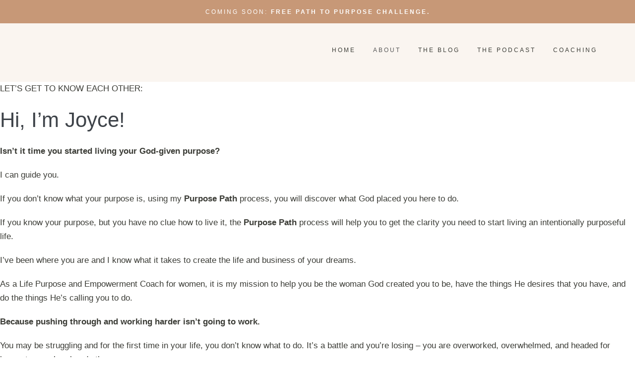

--- FILE ---
content_type: text/html; charset=UTF-8
request_url: https://herrichlife.com/about/
body_size: 20846
content:
<!DOCTYPE html>

<html lang="en-US">

<head>
	<meta charset="UTF-8">
	<meta name="viewport" content="width=device-width, initial-scale=1">
	<link rel="profile" href="http://gmpg.org/xfn/11">
	<meta name='robots' content='index, follow, max-image-preview:large, max-snippet:-1, max-video-preview:-1' />

	<!-- This site is optimized with the Yoast SEO plugin v26.8 - https://yoast.com/product/yoast-seo-wordpress/ -->
	<title>About - Her RICH Life Coaching</title>
	<link rel="canonical" href="https://herrichlife.com/about/" />
	<meta property="og:locale" content="en_US" />
	<meta property="og:type" content="article" />
	<meta property="og:title" content="About - Her RICH Life Coaching" />
	<meta property="og:description" content="LET’S GET TO KNOW EACH OTHER: Hi, I&#8217;m Joyce! Isn’t it time you started living your God-given purpose? I can guide you. If you don&#8217;t know what your purpose is, using my Purpose Path process, you will discover what God placed you here to do.&nbsp; If you know your purpose, but you have no clue [&hellip;]" />
	<meta property="og:url" content="https://herrichlife.com/about/" />
	<meta property="og:site_name" content="Her RICH Life Coaching" />
	<meta property="article:modified_time" content="2023-06-15T17:49:33+00:00" />
	<meta property="og:image" content="https://herrichlife.com/wp-content/uploads/2022/06/Me-Bench-Gray-768x1365.png" />
	<meta name="twitter:card" content="summary_large_image" />
	<meta name="twitter:label1" content="Est. reading time" />
	<meta name="twitter:data1" content="4 minutes" />
	<script type="application/ld+json" class="yoast-schema-graph">{"@context":"https://schema.org","@graph":[{"@type":"WebPage","@id":"https://herrichlife.com/about/","url":"https://herrichlife.com/about/","name":"About - Her RICH Life Coaching","isPartOf":{"@id":"https://herrichlife.com/#website"},"primaryImageOfPage":{"@id":"https://herrichlife.com/about/#primaryimage"},"image":{"@id":"https://herrichlife.com/about/#primaryimage"},"thumbnailUrl":"https://herrichlife.com/wp-content/uploads/2022/06/Me-Bench-Gray-768x1365.png","datePublished":"2018-10-18T14:55:19+00:00","dateModified":"2023-06-15T17:49:33+00:00","breadcrumb":{"@id":"https://herrichlife.com/about/#breadcrumb"},"inLanguage":"en-US","potentialAction":[{"@type":"ReadAction","target":["https://herrichlife.com/about/"]}]},{"@type":"ImageObject","inLanguage":"en-US","@id":"https://herrichlife.com/about/#primaryimage","url":"https://herrichlife.com/wp-content/uploads/2022/06/Me-Bench-Gray.png","contentUrl":"https://herrichlife.com/wp-content/uploads/2022/06/Me-Bench-Gray.png","width":1080,"height":1920},{"@type":"BreadcrumbList","@id":"https://herrichlife.com/about/#breadcrumb","itemListElement":[{"@type":"ListItem","position":1,"name":"Home","item":"https://herrichlife.com/"},{"@type":"ListItem","position":2,"name":"About"}]},{"@type":"WebSite","@id":"https://herrichlife.com/#website","url":"https://herrichlife.com/","name":"Her RICH Life Coaching","description":"The Purpose Aligned Woman Is An Empowered Woman","potentialAction":[{"@type":"SearchAction","target":{"@type":"EntryPoint","urlTemplate":"https://herrichlife.com/?s={search_term_string}"},"query-input":{"@type":"PropertyValueSpecification","valueRequired":true,"valueName":"search_term_string"}}],"inLanguage":"en-US"}]}</script>
	<!-- / Yoast SEO plugin. -->


<script type='application/javascript'  id='pys-version-script'>console.log('PixelYourSite Free version 11.1.5.2');</script>
<link rel="alternate" type="application/rss+xml" title="Her RICH Life Coaching &raquo; Feed" href="https://herrichlife.com/feed/" />
<link rel="alternate" type="application/rss+xml" title="Her RICH Life Coaching &raquo; Comments Feed" href="https://herrichlife.com/comments/feed/" />
<link rel="alternate" title="oEmbed (JSON)" type="application/json+oembed" href="https://herrichlife.com/wp-json/oembed/1.0/embed?url=https%3A%2F%2Fherrichlife.com%2Fabout%2F" />
<link rel="alternate" title="oEmbed (XML)" type="text/xml+oembed" href="https://herrichlife.com/wp-json/oembed/1.0/embed?url=https%3A%2F%2Fherrichlife.com%2Fabout%2F&#038;format=xml" />
		<style class="wpbf-google-fonts">@font-face{font-family:'Cormorant Garamond';font-style:normal;font-weight:400;font-display:swap;src:url(https://herrichlife.com/wp-content/fonts/cormorant-garamond/co3bmX5slCNuHLi8bLeY9MK7whWMhyjYpHtKgS4.woff2) format('woff2');unicode-range:U+0460-052F,U+1C80-1C88,U+20B4,U+2DE0-2DFF,U+A640-A69F,U+FE2E-FE2F;}@font-face{font-family:'Cormorant Garamond';font-style:normal;font-weight:400;font-display:swap;src:url(https://herrichlife.com/wp-content/fonts/cormorant-garamond/co3bmX5slCNuHLi8bLeY9MK7whWMhyjYrXtKgS4.woff2) format('woff2');unicode-range:U+0301,U+0400-045F,U+0490-0491,U+04B0-04B1,U+2116;}@font-face{font-family:'Cormorant Garamond';font-style:normal;font-weight:400;font-display:swap;src:url(https://herrichlife.com/wp-content/fonts/cormorant-garamond/co3bmX5slCNuHLi8bLeY9MK7whWMhyjYpntKgS4.woff2) format('woff2');unicode-range:U+0102-0103,U+0110-0111,U+0128-0129,U+0168-0169,U+01A0-01A1,U+01AF-01B0,U+0300-0301,U+0303-0304,U+0308-0309,U+0323,U+0329,U+1EA0-1EF9,U+20AB;}@font-face{font-family:'Cormorant Garamond';font-style:normal;font-weight:400;font-display:swap;src:url(https://herrichlife.com/wp-content/fonts/cormorant-garamond/co3bmX5slCNuHLi8bLeY9MK7whWMhyjYp3tKgS4.woff2) format('woff2');unicode-range:U+0100-02AF,U+0304,U+0308,U+0329,U+1E00-1E9F,U+1EF2-1EFF,U+2020,U+20A0-20AB,U+20AD-20C0,U+2113,U+2C60-2C7F,U+A720-A7FF;}@font-face{font-family:'Cormorant Garamond';font-style:normal;font-weight:400;font-display:swap;src:url(https://herrichlife.com/wp-content/fonts/cormorant-garamond/co3bmX5slCNuHLi8bLeY9MK7whWMhyjYqXtK.woff2) format('woff2');unicode-range:U+0000-00FF,U+0131,U+0152-0153,U+02BB-02BC,U+02C6,U+02DA,U+02DC,U+0304,U+0308,U+0329,U+2000-206F,U+2074,U+20AC,U+2122,U+2191,U+2193,U+2212,U+2215,U+FEFF,U+FFFD;}@font-face{font-family:'Cormorant Garamond';font-style:normal;font-weight:700;font-display:swap;src:url(https://herrichlife.com/wp-content/fonts/cormorant-garamond/co3YmX5slCNuHLi8bLeY9MK7whWMhyjQEl5fsw-I1hc.woff2) format('woff2');unicode-range:U+0460-052F,U+1C80-1C88,U+20B4,U+2DE0-2DFF,U+A640-A69F,U+FE2E-FE2F;}@font-face{font-family:'Cormorant Garamond';font-style:normal;font-weight:700;font-display:swap;src:url(https://herrichlife.com/wp-content/fonts/cormorant-garamond/co3YmX5slCNuHLi8bLeY9MK7whWMhyjQEl5fug-I1hc.woff2) format('woff2');unicode-range:U+0301,U+0400-045F,U+0490-0491,U+04B0-04B1,U+2116;}@font-face{font-family:'Cormorant Garamond';font-style:normal;font-weight:700;font-display:swap;src:url(https://herrichlife.com/wp-content/fonts/cormorant-garamond/co3YmX5slCNuHLi8bLeY9MK7whWMhyjQEl5fsQ-I1hc.woff2) format('woff2');unicode-range:U+0102-0103,U+0110-0111,U+0128-0129,U+0168-0169,U+01A0-01A1,U+01AF-01B0,U+0300-0301,U+0303-0304,U+0308-0309,U+0323,U+0329,U+1EA0-1EF9,U+20AB;}@font-face{font-family:'Cormorant Garamond';font-style:normal;font-weight:700;font-display:swap;src:url(https://herrichlife.com/wp-content/fonts/cormorant-garamond/co3YmX5slCNuHLi8bLeY9MK7whWMhyjQEl5fsA-I1hc.woff2) format('woff2');unicode-range:U+0100-02AF,U+0304,U+0308,U+0329,U+1E00-1E9F,U+1EF2-1EFF,U+2020,U+20A0-20AB,U+20AD-20C0,U+2113,U+2C60-2C7F,U+A720-A7FF;}@font-face{font-family:'Cormorant Garamond';font-style:normal;font-weight:700;font-display:swap;src:url(https://herrichlife.com/wp-content/fonts/cormorant-garamond/co3YmX5slCNuHLi8bLeY9MK7whWMhyjQEl5fvg-I.woff2) format('woff2');unicode-range:U+0000-00FF,U+0131,U+0152-0153,U+02BB-02BC,U+02C6,U+02DA,U+02DC,U+0304,U+0308,U+0329,U+2000-206F,U+2074,U+20AC,U+2122,U+2191,U+2193,U+2212,U+2215,U+FEFF,U+FFFD;}</style>
				<!-- This site uses the Google Analytics by MonsterInsights plugin v9.11.1 - Using Analytics tracking - https://www.monsterinsights.com/ -->
							<script src="//www.googletagmanager.com/gtag/js?id=G-TFQEJXYSWX"  data-cfasync="false" data-wpfc-render="false" async></script>
			<script data-cfasync="false" data-wpfc-render="false">
				var mi_version = '9.11.1';
				var mi_track_user = true;
				var mi_no_track_reason = '';
								var MonsterInsightsDefaultLocations = {"page_location":"https:\/\/herrichlife.com\/about\/"};
								if ( typeof MonsterInsightsPrivacyGuardFilter === 'function' ) {
					var MonsterInsightsLocations = (typeof MonsterInsightsExcludeQuery === 'object') ? MonsterInsightsPrivacyGuardFilter( MonsterInsightsExcludeQuery ) : MonsterInsightsPrivacyGuardFilter( MonsterInsightsDefaultLocations );
				} else {
					var MonsterInsightsLocations = (typeof MonsterInsightsExcludeQuery === 'object') ? MonsterInsightsExcludeQuery : MonsterInsightsDefaultLocations;
				}

								var disableStrs = [
										'ga-disable-G-TFQEJXYSWX',
									];

				/* Function to detect opted out users */
				function __gtagTrackerIsOptedOut() {
					for (var index = 0; index < disableStrs.length; index++) {
						if (document.cookie.indexOf(disableStrs[index] + '=true') > -1) {
							return true;
						}
					}

					return false;
				}

				/* Disable tracking if the opt-out cookie exists. */
				if (__gtagTrackerIsOptedOut()) {
					for (var index = 0; index < disableStrs.length; index++) {
						window[disableStrs[index]] = true;
					}
				}

				/* Opt-out function */
				function __gtagTrackerOptout() {
					for (var index = 0; index < disableStrs.length; index++) {
						document.cookie = disableStrs[index] + '=true; expires=Thu, 31 Dec 2099 23:59:59 UTC; path=/';
						window[disableStrs[index]] = true;
					}
				}

				if ('undefined' === typeof gaOptout) {
					function gaOptout() {
						__gtagTrackerOptout();
					}
				}
								window.dataLayer = window.dataLayer || [];

				window.MonsterInsightsDualTracker = {
					helpers: {},
					trackers: {},
				};
				if (mi_track_user) {
					function __gtagDataLayer() {
						dataLayer.push(arguments);
					}

					function __gtagTracker(type, name, parameters) {
						if (!parameters) {
							parameters = {};
						}

						if (parameters.send_to) {
							__gtagDataLayer.apply(null, arguments);
							return;
						}

						if (type === 'event') {
														parameters.send_to = monsterinsights_frontend.v4_id;
							var hookName = name;
							if (typeof parameters['event_category'] !== 'undefined') {
								hookName = parameters['event_category'] + ':' + name;
							}

							if (typeof MonsterInsightsDualTracker.trackers[hookName] !== 'undefined') {
								MonsterInsightsDualTracker.trackers[hookName](parameters);
							} else {
								__gtagDataLayer('event', name, parameters);
							}
							
						} else {
							__gtagDataLayer.apply(null, arguments);
						}
					}

					__gtagTracker('js', new Date());
					__gtagTracker('set', {
						'developer_id.dZGIzZG': true,
											});
					if ( MonsterInsightsLocations.page_location ) {
						__gtagTracker('set', MonsterInsightsLocations);
					}
										__gtagTracker('config', 'G-TFQEJXYSWX', {"forceSSL":"true","link_attribution":"true"} );
										window.gtag = __gtagTracker;										(function () {
						/* https://developers.google.com/analytics/devguides/collection/analyticsjs/ */
						/* ga and __gaTracker compatibility shim. */
						var noopfn = function () {
							return null;
						};
						var newtracker = function () {
							return new Tracker();
						};
						var Tracker = function () {
							return null;
						};
						var p = Tracker.prototype;
						p.get = noopfn;
						p.set = noopfn;
						p.send = function () {
							var args = Array.prototype.slice.call(arguments);
							args.unshift('send');
							__gaTracker.apply(null, args);
						};
						var __gaTracker = function () {
							var len = arguments.length;
							if (len === 0) {
								return;
							}
							var f = arguments[len - 1];
							if (typeof f !== 'object' || f === null || typeof f.hitCallback !== 'function') {
								if ('send' === arguments[0]) {
									var hitConverted, hitObject = false, action;
									if ('event' === arguments[1]) {
										if ('undefined' !== typeof arguments[3]) {
											hitObject = {
												'eventAction': arguments[3],
												'eventCategory': arguments[2],
												'eventLabel': arguments[4],
												'value': arguments[5] ? arguments[5] : 1,
											}
										}
									}
									if ('pageview' === arguments[1]) {
										if ('undefined' !== typeof arguments[2]) {
											hitObject = {
												'eventAction': 'page_view',
												'page_path': arguments[2],
											}
										}
									}
									if (typeof arguments[2] === 'object') {
										hitObject = arguments[2];
									}
									if (typeof arguments[5] === 'object') {
										Object.assign(hitObject, arguments[5]);
									}
									if ('undefined' !== typeof arguments[1].hitType) {
										hitObject = arguments[1];
										if ('pageview' === hitObject.hitType) {
											hitObject.eventAction = 'page_view';
										}
									}
									if (hitObject) {
										action = 'timing' === arguments[1].hitType ? 'timing_complete' : hitObject.eventAction;
										hitConverted = mapArgs(hitObject);
										__gtagTracker('event', action, hitConverted);
									}
								}
								return;
							}

							function mapArgs(args) {
								var arg, hit = {};
								var gaMap = {
									'eventCategory': 'event_category',
									'eventAction': 'event_action',
									'eventLabel': 'event_label',
									'eventValue': 'event_value',
									'nonInteraction': 'non_interaction',
									'timingCategory': 'event_category',
									'timingVar': 'name',
									'timingValue': 'value',
									'timingLabel': 'event_label',
									'page': 'page_path',
									'location': 'page_location',
									'title': 'page_title',
									'referrer' : 'page_referrer',
								};
								for (arg in args) {
																		if (!(!args.hasOwnProperty(arg) || !gaMap.hasOwnProperty(arg))) {
										hit[gaMap[arg]] = args[arg];
									} else {
										hit[arg] = args[arg];
									}
								}
								return hit;
							}

							try {
								f.hitCallback();
							} catch (ex) {
							}
						};
						__gaTracker.create = newtracker;
						__gaTracker.getByName = newtracker;
						__gaTracker.getAll = function () {
							return [];
						};
						__gaTracker.remove = noopfn;
						__gaTracker.loaded = true;
						window['__gaTracker'] = __gaTracker;
					})();
									} else {
										console.log("");
					(function () {
						function __gtagTracker() {
							return null;
						}

						window['__gtagTracker'] = __gtagTracker;
						window['gtag'] = __gtagTracker;
					})();
									}
			</script>
							<!-- / Google Analytics by MonsterInsights -->
		<style id='wp-img-auto-sizes-contain-inline-css'>
img:is([sizes=auto i],[sizes^="auto," i]){contain-intrinsic-size:3000px 1500px}
/*# sourceURL=wp-img-auto-sizes-contain-inline-css */
</style>
<style id='wp-emoji-styles-inline-css'>

	img.wp-smiley, img.emoji {
		display: inline !important;
		border: none !important;
		box-shadow: none !important;
		height: 1em !important;
		width: 1em !important;
		margin: 0 0.07em !important;
		vertical-align: -0.1em !important;
		background: none !important;
		padding: 0 !important;
	}
/*# sourceURL=wp-emoji-styles-inline-css */
</style>
<link rel='stylesheet' id='wp-block-library-css' href='https://herrichlife.com/wp-includes/css/dist/block-library/style.min.css?ver=6.9' media='all' />
<style id='global-styles-inline-css'>
:root{--wp--preset--aspect-ratio--square: 1;--wp--preset--aspect-ratio--4-3: 4/3;--wp--preset--aspect-ratio--3-4: 3/4;--wp--preset--aspect-ratio--3-2: 3/2;--wp--preset--aspect-ratio--2-3: 2/3;--wp--preset--aspect-ratio--16-9: 16/9;--wp--preset--aspect-ratio--9-16: 9/16;--wp--preset--color--black: #000000;--wp--preset--color--cyan-bluish-gray: #abb8c3;--wp--preset--color--white: #ffffff;--wp--preset--color--pale-pink: #f78da7;--wp--preset--color--vivid-red: #cf2e2e;--wp--preset--color--luminous-vivid-orange: #ff6900;--wp--preset--color--luminous-vivid-amber: #fcb900;--wp--preset--color--light-green-cyan: #7bdcb5;--wp--preset--color--vivid-green-cyan: #00d084;--wp--preset--color--pale-cyan-blue: #8ed1fc;--wp--preset--color--vivid-cyan-blue: #0693e3;--wp--preset--color--vivid-purple: #9b51e0;--wp--preset--gradient--vivid-cyan-blue-to-vivid-purple: linear-gradient(135deg,rgb(6,147,227) 0%,rgb(155,81,224) 100%);--wp--preset--gradient--light-green-cyan-to-vivid-green-cyan: linear-gradient(135deg,rgb(122,220,180) 0%,rgb(0,208,130) 100%);--wp--preset--gradient--luminous-vivid-amber-to-luminous-vivid-orange: linear-gradient(135deg,rgb(252,185,0) 0%,rgb(255,105,0) 100%);--wp--preset--gradient--luminous-vivid-orange-to-vivid-red: linear-gradient(135deg,rgb(255,105,0) 0%,rgb(207,46,46) 100%);--wp--preset--gradient--very-light-gray-to-cyan-bluish-gray: linear-gradient(135deg,rgb(238,238,238) 0%,rgb(169,184,195) 100%);--wp--preset--gradient--cool-to-warm-spectrum: linear-gradient(135deg,rgb(74,234,220) 0%,rgb(151,120,209) 20%,rgb(207,42,186) 40%,rgb(238,44,130) 60%,rgb(251,105,98) 80%,rgb(254,248,76) 100%);--wp--preset--gradient--blush-light-purple: linear-gradient(135deg,rgb(255,206,236) 0%,rgb(152,150,240) 100%);--wp--preset--gradient--blush-bordeaux: linear-gradient(135deg,rgb(254,205,165) 0%,rgb(254,45,45) 50%,rgb(107,0,62) 100%);--wp--preset--gradient--luminous-dusk: linear-gradient(135deg,rgb(255,203,112) 0%,rgb(199,81,192) 50%,rgb(65,88,208) 100%);--wp--preset--gradient--pale-ocean: linear-gradient(135deg,rgb(255,245,203) 0%,rgb(182,227,212) 50%,rgb(51,167,181) 100%);--wp--preset--gradient--electric-grass: linear-gradient(135deg,rgb(202,248,128) 0%,rgb(113,206,126) 100%);--wp--preset--gradient--midnight: linear-gradient(135deg,rgb(2,3,129) 0%,rgb(40,116,252) 100%);--wp--preset--font-size--small: 14px;--wp--preset--font-size--medium: 20px;--wp--preset--font-size--large: 20px;--wp--preset--font-size--x-large: 42px;--wp--preset--font-size--tiny: 12px;--wp--preset--font-size--regular: 16px;--wp--preset--font-size--larger: 32px;--wp--preset--font-size--extra: 44px;--wp--preset--spacing--20: 0.44rem;--wp--preset--spacing--30: 0.67rem;--wp--preset--spacing--40: 1rem;--wp--preset--spacing--50: 1.5rem;--wp--preset--spacing--60: 2.25rem;--wp--preset--spacing--70: 3.38rem;--wp--preset--spacing--80: 5.06rem;--wp--preset--shadow--natural: 6px 6px 9px rgba(0, 0, 0, 0.2);--wp--preset--shadow--deep: 12px 12px 50px rgba(0, 0, 0, 0.4);--wp--preset--shadow--sharp: 6px 6px 0px rgba(0, 0, 0, 0.2);--wp--preset--shadow--outlined: 6px 6px 0px -3px rgb(255, 255, 255), 6px 6px rgb(0, 0, 0);--wp--preset--shadow--crisp: 6px 6px 0px rgb(0, 0, 0);}:root { --wp--style--global--content-size: 1000px;--wp--style--global--wide-size: 1400px; }:where(body) { margin: 0; }.wp-site-blocks > .alignleft { float: left; margin-right: 2em; }.wp-site-blocks > .alignright { float: right; margin-left: 2em; }.wp-site-blocks > .aligncenter { justify-content: center; margin-left: auto; margin-right: auto; }:where(.wp-site-blocks) > * { margin-block-start: 24px; margin-block-end: 0; }:where(.wp-site-blocks) > :first-child { margin-block-start: 0; }:where(.wp-site-blocks) > :last-child { margin-block-end: 0; }:root { --wp--style--block-gap: 24px; }:root :where(.is-layout-flow) > :first-child{margin-block-start: 0;}:root :where(.is-layout-flow) > :last-child{margin-block-end: 0;}:root :where(.is-layout-flow) > *{margin-block-start: 24px;margin-block-end: 0;}:root :where(.is-layout-constrained) > :first-child{margin-block-start: 0;}:root :where(.is-layout-constrained) > :last-child{margin-block-end: 0;}:root :where(.is-layout-constrained) > *{margin-block-start: 24px;margin-block-end: 0;}:root :where(.is-layout-flex){gap: 24px;}:root :where(.is-layout-grid){gap: 24px;}.is-layout-flow > .alignleft{float: left;margin-inline-start: 0;margin-inline-end: 2em;}.is-layout-flow > .alignright{float: right;margin-inline-start: 2em;margin-inline-end: 0;}.is-layout-flow > .aligncenter{margin-left: auto !important;margin-right: auto !important;}.is-layout-constrained > .alignleft{float: left;margin-inline-start: 0;margin-inline-end: 2em;}.is-layout-constrained > .alignright{float: right;margin-inline-start: 2em;margin-inline-end: 0;}.is-layout-constrained > .aligncenter{margin-left: auto !important;margin-right: auto !important;}.is-layout-constrained > :where(:not(.alignleft):not(.alignright):not(.alignfull)){max-width: var(--wp--style--global--content-size);margin-left: auto !important;margin-right: auto !important;}.is-layout-constrained > .alignwide{max-width: var(--wp--style--global--wide-size);}body .is-layout-flex{display: flex;}.is-layout-flex{flex-wrap: wrap;align-items: center;}.is-layout-flex > :is(*, div){margin: 0;}body .is-layout-grid{display: grid;}.is-layout-grid > :is(*, div){margin: 0;}body{padding-top: 0px;padding-right: 0px;padding-bottom: 0px;padding-left: 0px;}a:where(:not(.wp-element-button)){text-decoration: underline;}:root :where(.wp-element-button, .wp-block-button__link){background-color: #32373c;border-width: 0;color: #fff;font-family: inherit;font-size: inherit;font-style: inherit;font-weight: inherit;letter-spacing: inherit;line-height: inherit;padding-top: calc(0.667em + 2px);padding-right: calc(1.333em + 2px);padding-bottom: calc(0.667em + 2px);padding-left: calc(1.333em + 2px);text-decoration: none;text-transform: inherit;}.has-black-color{color: var(--wp--preset--color--black) !important;}.has-cyan-bluish-gray-color{color: var(--wp--preset--color--cyan-bluish-gray) !important;}.has-white-color{color: var(--wp--preset--color--white) !important;}.has-pale-pink-color{color: var(--wp--preset--color--pale-pink) !important;}.has-vivid-red-color{color: var(--wp--preset--color--vivid-red) !important;}.has-luminous-vivid-orange-color{color: var(--wp--preset--color--luminous-vivid-orange) !important;}.has-luminous-vivid-amber-color{color: var(--wp--preset--color--luminous-vivid-amber) !important;}.has-light-green-cyan-color{color: var(--wp--preset--color--light-green-cyan) !important;}.has-vivid-green-cyan-color{color: var(--wp--preset--color--vivid-green-cyan) !important;}.has-pale-cyan-blue-color{color: var(--wp--preset--color--pale-cyan-blue) !important;}.has-vivid-cyan-blue-color{color: var(--wp--preset--color--vivid-cyan-blue) !important;}.has-vivid-purple-color{color: var(--wp--preset--color--vivid-purple) !important;}.has-black-background-color{background-color: var(--wp--preset--color--black) !important;}.has-cyan-bluish-gray-background-color{background-color: var(--wp--preset--color--cyan-bluish-gray) !important;}.has-white-background-color{background-color: var(--wp--preset--color--white) !important;}.has-pale-pink-background-color{background-color: var(--wp--preset--color--pale-pink) !important;}.has-vivid-red-background-color{background-color: var(--wp--preset--color--vivid-red) !important;}.has-luminous-vivid-orange-background-color{background-color: var(--wp--preset--color--luminous-vivid-orange) !important;}.has-luminous-vivid-amber-background-color{background-color: var(--wp--preset--color--luminous-vivid-amber) !important;}.has-light-green-cyan-background-color{background-color: var(--wp--preset--color--light-green-cyan) !important;}.has-vivid-green-cyan-background-color{background-color: var(--wp--preset--color--vivid-green-cyan) !important;}.has-pale-cyan-blue-background-color{background-color: var(--wp--preset--color--pale-cyan-blue) !important;}.has-vivid-cyan-blue-background-color{background-color: var(--wp--preset--color--vivid-cyan-blue) !important;}.has-vivid-purple-background-color{background-color: var(--wp--preset--color--vivid-purple) !important;}.has-black-border-color{border-color: var(--wp--preset--color--black) !important;}.has-cyan-bluish-gray-border-color{border-color: var(--wp--preset--color--cyan-bluish-gray) !important;}.has-white-border-color{border-color: var(--wp--preset--color--white) !important;}.has-pale-pink-border-color{border-color: var(--wp--preset--color--pale-pink) !important;}.has-vivid-red-border-color{border-color: var(--wp--preset--color--vivid-red) !important;}.has-luminous-vivid-orange-border-color{border-color: var(--wp--preset--color--luminous-vivid-orange) !important;}.has-luminous-vivid-amber-border-color{border-color: var(--wp--preset--color--luminous-vivid-amber) !important;}.has-light-green-cyan-border-color{border-color: var(--wp--preset--color--light-green-cyan) !important;}.has-vivid-green-cyan-border-color{border-color: var(--wp--preset--color--vivid-green-cyan) !important;}.has-pale-cyan-blue-border-color{border-color: var(--wp--preset--color--pale-cyan-blue) !important;}.has-vivid-cyan-blue-border-color{border-color: var(--wp--preset--color--vivid-cyan-blue) !important;}.has-vivid-purple-border-color{border-color: var(--wp--preset--color--vivid-purple) !important;}.has-vivid-cyan-blue-to-vivid-purple-gradient-background{background: var(--wp--preset--gradient--vivid-cyan-blue-to-vivid-purple) !important;}.has-light-green-cyan-to-vivid-green-cyan-gradient-background{background: var(--wp--preset--gradient--light-green-cyan-to-vivid-green-cyan) !important;}.has-luminous-vivid-amber-to-luminous-vivid-orange-gradient-background{background: var(--wp--preset--gradient--luminous-vivid-amber-to-luminous-vivid-orange) !important;}.has-luminous-vivid-orange-to-vivid-red-gradient-background{background: var(--wp--preset--gradient--luminous-vivid-orange-to-vivid-red) !important;}.has-very-light-gray-to-cyan-bluish-gray-gradient-background{background: var(--wp--preset--gradient--very-light-gray-to-cyan-bluish-gray) !important;}.has-cool-to-warm-spectrum-gradient-background{background: var(--wp--preset--gradient--cool-to-warm-spectrum) !important;}.has-blush-light-purple-gradient-background{background: var(--wp--preset--gradient--blush-light-purple) !important;}.has-blush-bordeaux-gradient-background{background: var(--wp--preset--gradient--blush-bordeaux) !important;}.has-luminous-dusk-gradient-background{background: var(--wp--preset--gradient--luminous-dusk) !important;}.has-pale-ocean-gradient-background{background: var(--wp--preset--gradient--pale-ocean) !important;}.has-electric-grass-gradient-background{background: var(--wp--preset--gradient--electric-grass) !important;}.has-midnight-gradient-background{background: var(--wp--preset--gradient--midnight) !important;}.has-small-font-size{font-size: var(--wp--preset--font-size--small) !important;}.has-medium-font-size{font-size: var(--wp--preset--font-size--medium) !important;}.has-large-font-size{font-size: var(--wp--preset--font-size--large) !important;}.has-x-large-font-size{font-size: var(--wp--preset--font-size--x-large) !important;}.has-tiny-font-size{font-size: var(--wp--preset--font-size--tiny) !important;}.has-regular-font-size{font-size: var(--wp--preset--font-size--regular) !important;}.has-larger-font-size{font-size: var(--wp--preset--font-size--larger) !important;}.has-extra-font-size{font-size: var(--wp--preset--font-size--extra) !important;}
:root :where(.wp-block-pullquote){font-size: 1.5em;line-height: 1.6;}
/*# sourceURL=global-styles-inline-css */
</style>
<link rel='stylesheet' id='wpbf-icon-font-css' href='https://herrichlife.com/wp-content/themes/page-builder-framework/css/min/iconfont-min.css?ver=2.11.8' media='all' />
<link rel='stylesheet' id='wpbf-style-css' href='https://herrichlife.com/wp-content/themes/page-builder-framework/css/min/style-min.css?ver=2.11.8' media='all' />
<style id='wpbf-style-inline-css'>
body{color:#585858;}a{color:#585858;}.bypostauthor{border-color:#585858;}.wpbf-button-primary{background:#585858;}a:hover{color:#585858;}.wpbf-button-primary:hover{background:#585858;}.wpbf-menu > .current-menu-item > a{color:#585858!important;}.wpbf-archive-content .wpbf-post{text-align:left;}.wpbf-inner-footer{color:#585858;}
/*# sourceURL=wpbf-style-inline-css */
</style>
<link rel='stylesheet' id='wpbf-responsive-css' href='https://herrichlife.com/wp-content/themes/page-builder-framework/css/min/responsive-min.css?ver=2.11.8' media='all' />
<link rel='stylesheet' id='e-sticky-css' href='https://herrichlife.com/wp-content/plugins/elementor-pro/assets/css/modules/sticky.min.css?ver=3.34.3' media='all' />
<link rel='stylesheet' id='elementor-frontend-css' href='https://herrichlife.com/wp-content/plugins/elementor/assets/css/frontend.min.css?ver=3.34.3' media='all' />
<link rel='stylesheet' id='widget-image-css' href='https://herrichlife.com/wp-content/plugins/elementor/assets/css/widget-image.min.css?ver=3.34.3' media='all' />
<link rel='stylesheet' id='widget-nav-menu-css' href='https://herrichlife.com/wp-content/plugins/elementor-pro/assets/css/widget-nav-menu.min.css?ver=3.34.3' media='all' />
<link rel='stylesheet' id='widget-spacer-css' href='https://herrichlife.com/wp-content/plugins/elementor/assets/css/widget-spacer.min.css?ver=3.34.3' media='all' />
<link rel='stylesheet' id='widget-heading-css' href='https://herrichlife.com/wp-content/plugins/elementor/assets/css/widget-heading.min.css?ver=3.34.3' media='all' />
<link rel='stylesheet' id='widget-divider-css' href='https://herrichlife.com/wp-content/plugins/elementor/assets/css/widget-divider.min.css?ver=3.34.3' media='all' />
<link rel='stylesheet' id='elementor-icons-css' href='https://herrichlife.com/wp-content/plugins/elementor/assets/lib/eicons/css/elementor-icons.min.css?ver=5.46.0' media='all' />
<link rel='stylesheet' id='elementor-post-6-css' href='https://herrichlife.com/wp-content/uploads/elementor/css/post-6.css?ver=1769458603' media='all' />
<link rel='stylesheet' id='font-awesome-5-all-css' href='https://herrichlife.com/wp-content/plugins/elementor/assets/lib/font-awesome/css/all.min.css?ver=4.11.65' media='all' />
<link rel='stylesheet' id='font-awesome-4-shim-css' href='https://herrichlife.com/wp-content/plugins/elementor/assets/lib/font-awesome/css/v4-shims.min.css?ver=3.34.3' media='all' />
<link rel='stylesheet' id='pa-glass-css' href='https://herrichlife.com/wp-content/plugins/premium-addons-for-elementor/assets/frontend/min-css/liquid-glass.min.css?ver=4.11.65' media='all' />
<link rel='stylesheet' id='pa-btn-css' href='https://herrichlife.com/wp-content/plugins/premium-addons-for-elementor/assets/frontend/min-css/button-line.min.css?ver=4.11.65' media='all' />
<link rel='stylesheet' id='swiper-css' href='https://herrichlife.com/wp-content/plugins/elementor/assets/lib/swiper/v8/css/swiper.min.css?ver=8.4.5' media='all' />
<link rel='stylesheet' id='e-swiper-css' href='https://herrichlife.com/wp-content/plugins/elementor/assets/css/conditionals/e-swiper.min.css?ver=3.34.3' media='all' />
<link rel='stylesheet' id='widget-slides-css' href='https://herrichlife.com/wp-content/plugins/elementor-pro/assets/css/widget-slides.min.css?ver=3.34.3' media='all' />
<link rel='stylesheet' id='elementor-post-260-css' href='https://herrichlife.com/wp-content/uploads/elementor/css/post-260.css?ver=1769458603' media='all' />
<link rel='stylesheet' id='elementor-post-259-css' href='https://herrichlife.com/wp-content/uploads/elementor/css/post-259.css?ver=1769458603' media='all' />
<link rel='stylesheet' id='wpbf-style-child-css' href='https://herrichlife.com/wp-content/themes/Barcelona/style.css?ver=1.2' media='all' />
<link rel='stylesheet' id='elementor-gf-local-roboto-css' href='https://herrichlife.com/wp-content/uploads/elementor/google-fonts/css/roboto.css?ver=1742235838' media='all' />
<link rel='stylesheet' id='elementor-gf-local-robotoslab-css' href='https://herrichlife.com/wp-content/uploads/elementor/google-fonts/css/robotoslab.css?ver=1742235843' media='all' />
<link rel='stylesheet' id='elementor-gf-local-montserrat-css' href='https://herrichlife.com/wp-content/uploads/elementor/google-fonts/css/montserrat.css?ver=1742235874' media='all' />
<link rel='stylesheet' id='elementor-gf-local-playfairdisplay-css' href='https://herrichlife.com/wp-content/uploads/elementor/google-fonts/css/playfairdisplay.css?ver=1742235878' media='all' />
<link rel='stylesheet' id='elementor-gf-local-questrial-css' href='https://herrichlife.com/wp-content/uploads/elementor/google-fonts/css/questrial.css?ver=1742235879' media='all' />
<link rel='stylesheet' id='elementor-icons-shared-0-css' href='https://herrichlife.com/wp-content/plugins/elementor/assets/lib/font-awesome/css/fontawesome.min.css?ver=5.15.3' media='all' />
<link rel='stylesheet' id='elementor-icons-fa-solid-css' href='https://herrichlife.com/wp-content/plugins/elementor/assets/lib/font-awesome/css/solid.min.css?ver=5.15.3' media='all' />
<script src="https://herrichlife.com/wp-content/plugins/google-analytics-for-wordpress/assets/js/frontend-gtag.min.js?ver=9.11.1" id="monsterinsights-frontend-script-js" async data-wp-strategy="async"></script>
<script data-cfasync="false" data-wpfc-render="false" id='monsterinsights-frontend-script-js-extra'>var monsterinsights_frontend = {"js_events_tracking":"true","download_extensions":"doc,pdf,ppt,zip,xls,docx,pptx,xlsx","inbound_paths":"[{\"path\":\"\\\/go\\\/\",\"label\":\"affiliate\"},{\"path\":\"\\\/recommend\\\/\",\"label\":\"affiliate\"}]","home_url":"https:\/\/herrichlife.com","hash_tracking":"false","v4_id":"G-TFQEJXYSWX"};</script>
<script src="https://herrichlife.com/wp-includes/js/jquery/jquery.min.js?ver=3.7.1" id="jquery-core-js"></script>
<script src="https://herrichlife.com/wp-includes/js/jquery/jquery-migrate.min.js?ver=3.4.1" id="jquery-migrate-js"></script>
<script src="https://herrichlife.com/wp-content/themes/Barcelona/scripts.js?ver=6.9" id="al_script-js"></script>
<script src="https://herrichlife.com/wp-content/plugins/elementor/assets/lib/font-awesome/js/v4-shims.min.js?ver=3.34.3" id="font-awesome-4-shim-js"></script>
<script src="https://herrichlife.com/wp-content/plugins/pixelyoursite/dist/scripts/jquery.bind-first-0.2.3.min.js?ver=0.2.3" id="jquery-bind-first-js"></script>
<script src="https://herrichlife.com/wp-content/plugins/pixelyoursite/dist/scripts/js.cookie-2.1.3.min.js?ver=2.1.3" id="js-cookie-pys-js"></script>
<script src="https://herrichlife.com/wp-content/plugins/pixelyoursite/dist/scripts/tld.min.js?ver=2.3.1" id="js-tld-js"></script>
<script id="pys-js-extra">
var pysOptions = {"staticEvents":[],"dynamicEvents":[],"triggerEvents":[],"triggerEventTypes":[],"debug":"","siteUrl":"https://herrichlife.com","ajaxUrl":"https://herrichlife.com/wp-admin/admin-ajax.php","ajax_event":"aaab7ab3c8","enable_remove_download_url_param":"1","cookie_duration":"7","last_visit_duration":"60","enable_success_send_form":"","ajaxForServerEvent":"1","ajaxForServerStaticEvent":"1","useSendBeacon":"1","send_external_id":"1","external_id_expire":"180","track_cookie_for_subdomains":"1","google_consent_mode":"1","gdpr":{"ajax_enabled":false,"all_disabled_by_api":false,"facebook_disabled_by_api":false,"analytics_disabled_by_api":false,"google_ads_disabled_by_api":false,"pinterest_disabled_by_api":false,"bing_disabled_by_api":false,"reddit_disabled_by_api":false,"externalID_disabled_by_api":false,"facebook_prior_consent_enabled":true,"analytics_prior_consent_enabled":true,"google_ads_prior_consent_enabled":null,"pinterest_prior_consent_enabled":true,"bing_prior_consent_enabled":true,"cookiebot_integration_enabled":false,"cookiebot_facebook_consent_category":"marketing","cookiebot_analytics_consent_category":"statistics","cookiebot_tiktok_consent_category":"marketing","cookiebot_google_ads_consent_category":"marketing","cookiebot_pinterest_consent_category":"marketing","cookiebot_bing_consent_category":"marketing","consent_magic_integration_enabled":false,"real_cookie_banner_integration_enabled":false,"cookie_notice_integration_enabled":false,"cookie_law_info_integration_enabled":false,"analytics_storage":{"enabled":true,"value":"granted","filter":false},"ad_storage":{"enabled":true,"value":"granted","filter":false},"ad_user_data":{"enabled":true,"value":"granted","filter":false},"ad_personalization":{"enabled":true,"value":"granted","filter":false}},"cookie":{"disabled_all_cookie":false,"disabled_start_session_cookie":false,"disabled_advanced_form_data_cookie":false,"disabled_landing_page_cookie":false,"disabled_first_visit_cookie":false,"disabled_trafficsource_cookie":false,"disabled_utmTerms_cookie":false,"disabled_utmId_cookie":false},"tracking_analytics":{"TrafficSource":"direct","TrafficLanding":"undefined","TrafficUtms":[],"TrafficUtmsId":[]},"GATags":{"ga_datalayer_type":"default","ga_datalayer_name":"dataLayerPYS"},"woo":{"enabled":false},"edd":{"enabled":false},"cache_bypass":"1769929809"};
//# sourceURL=pys-js-extra
</script>
<script src="https://herrichlife.com/wp-content/plugins/pixelyoursite/dist/scripts/public.js?ver=11.1.5.2" id="pys-js"></script>
<link rel="https://api.w.org/" href="https://herrichlife.com/wp-json/" /><link rel="alternate" title="JSON" type="application/json" href="https://herrichlife.com/wp-json/wp/v2/pages/177" /><link rel="EditURI" type="application/rsd+xml" title="RSD" href="https://herrichlife.com/xmlrpc.php?rsd" />
<meta name="generator" content="WordPress 6.9" />
<link rel='shortlink' href='https://herrichlife.com/?p=177' />
<meta name="theme-color" content="#585858"><meta name="generator" content="Elementor 3.34.3; features: additional_custom_breakpoints; settings: css_print_method-external, google_font-enabled, font_display-auto">
<style>.recentcomments a{display:inline !important;padding:0 !important;margin:0 !important;}</style>			<style>
				.e-con.e-parent:nth-of-type(n+4):not(.e-lazyloaded):not(.e-no-lazyload),
				.e-con.e-parent:nth-of-type(n+4):not(.e-lazyloaded):not(.e-no-lazyload) * {
					background-image: none !important;
				}
				@media screen and (max-height: 1024px) {
					.e-con.e-parent:nth-of-type(n+3):not(.e-lazyloaded):not(.e-no-lazyload),
					.e-con.e-parent:nth-of-type(n+3):not(.e-lazyloaded):not(.e-no-lazyload) * {
						background-image: none !important;
					}
				}
				@media screen and (max-height: 640px) {
					.e-con.e-parent:nth-of-type(n+2):not(.e-lazyloaded):not(.e-no-lazyload),
					.e-con.e-parent:nth-of-type(n+2):not(.e-lazyloaded):not(.e-no-lazyload) * {
						background-image: none !important;
					}
				}
			</style>
			<script type='application/javascript' id='pys-config-warning-script'>console.warn('PixelYourSite: no pixel configured.');</script>
		<style id="wp-custom-css">
			.premium-carousel-inner  {
    cursor: pointer !important;
}		


/* Woo Comerce Styling */
.dk-woo .woocommerce ul.products li.product .wpbf-woo-product-category{
    color: #3B3C36;
    font-size: 10px;
    opacity: 1;
    text-transform: uppercase;
    letter-spacing: 3px;
}



body { 
-webkit-font-smoothing: antialiased; 
-moz-osx-font-smoothing: grayscale; 

} 


/* comment button */
.wpbf-button, input[type="submit"] {

    padding: 14px 25px;
    background: #eee7e1;
    color: #585858;
    font-family: Questrial;
    text-transform: uppercase;
	font-size:11px;
    letter-spacing:3px;
    line-height: 1.3;
	font-weight: 700;
}
.wpbf-button:hover, input[type="submit"]:hover {
    background: #5f5e5e;
    color: #fff;
}
/* Leave a comment Styling */
#reply-title {
    font-family: "Balerno", Sans-serif;
    font-weight: 300;
    font-size: 24px;

}

/* Logged in - notes */
.comment-notes, .email-notes, .logged-in-as{
	font-size: 14px !important;
	font-family: "EB Garamond", Sans-serif;
	
}
/* Comment form titles */
.comment-form-comment, .comment-form-author, .comment-form-email, .comment-form-url {
	text-transform: uppercase;
	font-family: "Montserrat", Sans-serif;
	font-weight:300;
    font-size: 12px;
    letter-spacing: 2px;
}


/* read more button styling */
.elementor-post__read-more{
	padding: 17px 45px 17px 45px!important;
}



/* vertically align Blog excerpt */
.vert-align-blog .elementor-post.elementor-grid-item.post {
	display: flex;
	align-items: center;
}








/* Fix bottom Padding on Paragraphs */
p:last-of-type {
	padding-bottom: 0 !important;
	margin-bottom: 0 !important;
}

p:last-child {
	padding-bottom: 0 !important;
	margin-bottom: 0 !important;

}





/* Phone And Below */
@media all and (max-width: 579px) {

  #background-color-change{
background: #F9F1E9 !important;
}	
	.vert-align-blog .elementor-post.elementor-grid-item.post {
	display: inherit;
	}
			.elementor-post {
flex-wrap: wrap;
}
}






		</style>
		</head>

<body class="wp-singular page-template-default page page-id-177 wp-theme-page-builder-framework wp-child-theme-Barcelona wpbf wpbf-about wpbf-no-sidebar wpbf-full-width elementor-default elementor-kit-6" itemscope="itemscope" itemtype="https://schema.org/WebPage">

	<a class="screen-reader-text skip-link" href="#content" title="Skip to content">Skip to content</a>

	
	
	<div id="container" class="hfeed wpbf-page">

		
				<header data-elementor-type="header" data-elementor-id="260" class="elementor elementor-260 elementor-location-header" data-elementor-post-type="elementor_library">
					<section class="elementor-section elementor-top-section elementor-element elementor-element-2da6c37 elementor-section-full_width elementor-section-content-middle elementor-section-height-default elementor-section-height-default" data-id="2da6c37" data-element_type="section" data-settings="{&quot;background_background&quot;:&quot;classic&quot;,&quot;sticky&quot;:&quot;top&quot;,&quot;sticky_on&quot;:[&quot;desktop&quot;,&quot;tablet&quot;,&quot;mobile&quot;],&quot;sticky_offset&quot;:0,&quot;sticky_effects_offset&quot;:0,&quot;sticky_anchor_link_offset&quot;:0}">
						<div class="elementor-container elementor-column-gap-no">
					<div class="elementor-column elementor-col-100 elementor-top-column elementor-element elementor-element-1c499c9" data-id="1c499c9" data-element_type="column">
			<div class="elementor-widget-wrap elementor-element-populated">
						<div class="elementor-element elementor-element-10f72c2 elementor-align-center elementor-hidden-phone elementor-widget elementor-widget-button" data-id="10f72c2" data-element_type="widget" data-widget_type="button.default">
				<div class="elementor-widget-container">
									<div class="elementor-button-wrapper">
					<a class="elementor-button elementor-size-sm" role="button">
						<span class="elementor-button-content-wrapper">
									<span class="elementor-button-text">Coming soon: <b>FREE Path to Purpose Challenge.</b> </span>
					</span>
					</a>
				</div>
								</div>
				</div>
				<div class="elementor-element elementor-element-02e2737 elementor-hidden-desktop elementor-hidden-tablet elementor-view-default elementor-widget elementor-widget-icon" data-id="02e2737" data-element_type="widget" data-widget_type="icon.default">
				<div class="elementor-widget-container">
							<div class="elementor-icon-wrapper">
			<a class="elementor-icon" href="#elementor-action%3Aaction%3Dpopup%3Aopen%26settings%3DeyJpZCI6IjI1NSIsInRvZ2dsZSI6ZmFsc2V9">
			<svg xmlns="http://www.w3.org/2000/svg" xmlns:xlink="http://www.w3.org/1999/xlink" id="Layer_1" x="0px" y="0px" viewBox="0 0 512 512" style="enable-background:new 0 0 512 512;" xml:space="preserve"><path d="M80,304h352v16H80V304z M80,248h352v16H80V248z M80,192h352v16H80V192z"></path></svg>			</a>
		</div>
						</div>
				</div>
					</div>
		</div>
					</div>
		</section>
				<section class="elementor-section elementor-top-section elementor-element elementor-element-8c84e4d elementor-section-full_width elementor-section-height-default elementor-section-height-default" data-id="8c84e4d" data-element_type="section" data-settings="{&quot;background_background&quot;:&quot;classic&quot;}">
						<div class="elementor-container elementor-column-gap-no">
					<div class="elementor-column elementor-col-100 elementor-top-column elementor-element elementor-element-dcc5854" data-id="dcc5854" data-element_type="column">
			<div class="elementor-widget-wrap elementor-element-populated">
						<section class="elementor-section elementor-inner-section elementor-element elementor-element-c746a28 elementor-section-content-middle elementor-section-full_width elementor-section-height-default elementor-section-height-default" data-id="c746a28" data-element_type="section">
						<div class="elementor-container elementor-column-gap-default">
					<div class="elementor-column elementor-col-50 elementor-inner-column elementor-element elementor-element-6f214dd" data-id="6f214dd" data-element_type="column">
			<div class="elementor-widget-wrap elementor-element-populated">
						<div class="elementor-element elementor-element-f992601 elementor-widget elementor-widget-image" data-id="f992601" data-element_type="widget" data-widget_type="image.default">
				<div class="elementor-widget-container">
																<a href="/home">
							<img width="500" height="230" src="https://herrichlife.com/wp-content/uploads/2018/10/HRL-Logo2a.png" class="attachment-full size-full wp-image-314" alt="" srcset="https://herrichlife.com/wp-content/uploads/2018/10/HRL-Logo2a.png 500w, https://herrichlife.com/wp-content/uploads/2018/10/HRL-Logo2a-300x138.png 300w" sizes="(max-width: 500px) 100vw, 500px" />								</a>
															</div>
				</div>
					</div>
		</div>
				<div class="elementor-column elementor-col-50 elementor-inner-column elementor-element elementor-element-9b814d6" data-id="9b814d6" data-element_type="column">
			<div class="elementor-widget-wrap elementor-element-populated">
						<div class="elementor-element elementor-element-825b63b elementor-nav-menu__align-end elementor-nav-menu__text-align-center elementor-hidden-phone elementor-nav-menu--dropdown-mobile elementor-nav-menu--toggle elementor-nav-menu--burger elementor-widget elementor-widget-nav-menu" data-id="825b63b" data-element_type="widget" data-settings="{&quot;submenu_icon&quot;:{&quot;value&quot;:&quot;&lt;i class=\&quot;fas fa-angle-down\&quot; aria-hidden=\&quot;true\&quot;&gt;&lt;\/i&gt;&quot;,&quot;library&quot;:&quot;fa-solid&quot;},&quot;layout&quot;:&quot;horizontal&quot;,&quot;toggle&quot;:&quot;burger&quot;}" data-widget_type="nav-menu.default">
				<div class="elementor-widget-container">
								<nav aria-label="Menu" class="elementor-nav-menu--main elementor-nav-menu__container elementor-nav-menu--layout-horizontal e--pointer-none">
				<ul id="menu-1-825b63b" class="elementor-nav-menu"><li class="menu-item menu-item-type-post_type menu-item-object-page menu-item-home menu-item-277"><a href="https://herrichlife.com/" class="elementor-item">Home</a></li>
<li class="menu-item menu-item-type-post_type menu-item-object-page current-menu-item page_item page-item-177 current_page_item menu-item-281"><a href="https://herrichlife.com/about/" aria-current="page" class="elementor-item elementor-item-active">About</a></li>
<li class="menu-item menu-item-type-post_type menu-item-object-page menu-item-276"><a href="https://herrichlife.com/blog/" class="elementor-item">The Blog</a></li>
<li class="menu-item menu-item-type-post_type menu-item-object-page menu-item-487"><a href="https://herrichlife.com/podcast-page/" class="elementor-item">The Podcast</a></li>
<li class="menu-item menu-item-type-post_type menu-item-object-page menu-item-278"><a href="https://herrichlife.com/coaching/" class="elementor-item">Coaching</a></li>
</ul>			</nav>
					<div class="elementor-menu-toggle" role="button" tabindex="0" aria-label="Menu Toggle" aria-expanded="false">
			<i aria-hidden="true" role="presentation" class="elementor-menu-toggle__icon--open eicon-menu-bar"></i><i aria-hidden="true" role="presentation" class="elementor-menu-toggle__icon--close eicon-close"></i>		</div>
					<nav class="elementor-nav-menu--dropdown elementor-nav-menu__container" aria-hidden="true">
				<ul id="menu-2-825b63b" class="elementor-nav-menu"><li class="menu-item menu-item-type-post_type menu-item-object-page menu-item-home menu-item-277"><a href="https://herrichlife.com/" class="elementor-item" tabindex="-1">Home</a></li>
<li class="menu-item menu-item-type-post_type menu-item-object-page current-menu-item page_item page-item-177 current_page_item menu-item-281"><a href="https://herrichlife.com/about/" aria-current="page" class="elementor-item elementor-item-active" tabindex="-1">About</a></li>
<li class="menu-item menu-item-type-post_type menu-item-object-page menu-item-276"><a href="https://herrichlife.com/blog/" class="elementor-item" tabindex="-1">The Blog</a></li>
<li class="menu-item menu-item-type-post_type menu-item-object-page menu-item-487"><a href="https://herrichlife.com/podcast-page/" class="elementor-item" tabindex="-1">The Podcast</a></li>
<li class="menu-item menu-item-type-post_type menu-item-object-page menu-item-278"><a href="https://herrichlife.com/coaching/" class="elementor-item" tabindex="-1">Coaching</a></li>
</ul>			</nav>
						</div>
				</div>
					</div>
		</div>
					</div>
		</section>
					</div>
		</div>
					</div>
		</section>
				</header>
		
		
<div id="content">

		
	
		
		<div class="wpbf-grid wpbf-main-grid wpbf-grid-medium">

			
			<main id="main" class="wpbf-main wpbf-medium-2-3 wpbf-single-content wpbf-page-content">

				
				
				
				
				<div class="entry-content" itemprop="text">

					
					<p>LET’S GET TO KNOW EACH OTHER:</p>
<h1>Hi, I&#8217;m Joyce!</h1>
<p><strong>Isn’t it time you started living your God-given purpose? </strong></p>
<p>I can guide you.</p>
<p>If you don&#8217;t know what your purpose is, using my <strong>Purpose Path</strong> process, you will discover what God placed you here to do.&nbsp;</p>
<p>If you know your purpose, but you have no clue how to live it, the <strong>Purpose Path</strong> process will help you to get the clarity you need to start living an intentionally purposeful life.</p>
<p>I&#8217;ve been where you are and I know what it takes to create the life and business of your dreams.</p>
<p>As a Life Purpose and Empowerment Coach for women, it is my mission to help you be the woman God created you to be, have the things He desires that you have, and do the things He&#8217;s calling you to do.&nbsp;</p>
<p><strong>Because pushing through and working harder isn’t going to work.</strong></p>
<p>You may be struggling and for the first time in your life, you don’t know what to do.&nbsp;It’s a battle and you’re losing – you are overworked, overwhelmed, and headed for burnout or you’re already there.</p>
<p>I work with the woman who wants to:</p>
<ul>
<li>Stop neglecting the desires of her heart.</li>
<li>Have more fulfillment in her life.</li>
<li>Feel more connected to God, her family, and friends.</li>
<li>Stop believing she’s isolated and alone.</li>
<li>Win the battle against being overworked, overwhelmed, and burned out.</li>
<li>Stop feeling obligated to doing work that’s sucking the life out of her.</li>
</ul>
<p>I left a successful legal career as a trial judge to create a life full of purpose. God led me through a process that is now my Purpose Path framework.&nbsp; It is the foundation that helps women like you create lives based on your unique purpose, values, and vision.</p>
<p>Combining my legal skills, pre-marital/marital counseling certification, and transformational life coach certification, I give professional women of faith the tools they need to cultivate real, meaningful, and intimate relationships with God, themselves, and the people they love while doing work that lights them up.</p>
<p>When you work with me, you get access to everything I know about living a purpose-aligned life. I will show you how to go from a life of stress and frustration to a life aligned with God&#8217;s purpose for you. As we work together, I will encourage you, challenge you and hold you accountable.</p>
<p>By the time our work together is done, you will know exactly how to create the life and business of your dreams.</p>
<p>If you&#8217;re ready to change your life, send me a message on my contact page and I&#8217;ll send you a link to my calendar for a complimentary 30-minute consultation.</p>
<p><a href="https://herrichlife.com/contact" role="button"><br />
Contact joyce Today!<br />
</a><br />
<img loading="lazy" decoding="async" width="768" height="1365" src="https://herrichlife.com/wp-content/uploads/2022/06/Me-Bench-Gray-768x1365.png" alt="" loading="lazy" srcset="https://herrichlife.com/wp-content/uploads/2022/06/Me-Bench-Gray-768x1365.png 768w, https://herrichlife.com/wp-content/uploads/2022/06/Me-Bench-Gray-169x300.png 169w, https://herrichlife.com/wp-content/uploads/2022/06/Me-Bench-Gray-576x1024.png 576w, https://herrichlife.com/wp-content/uploads/2022/06/Me-Bench-Gray-864x1536.png 864w, https://herrichlife.com/wp-content/uploads/2022/06/Me-Bench-Gray-800x1422.png 800w, https://herrichlife.com/wp-content/uploads/2022/06/Me-Bench-Gray.png 1080w" sizes="auto, (max-width: 768px) 100vw, 768px"></p>
<p>sound familiar?</p>
<p>What on earth am I here for?<br />
This isn&#8217;t the life I want anymore!</p>
<p>change is possible.</p>
<h2>I realized God had more for me and I knew something had to change.</h2>
<p>I was the girl who always got the gold stars and the A&#8217;s.</p>
<p>I had dreams and set goals, and they all came to pass.</p>
<p>I grew into the woman who had the answers for everyone else.</p>
<p>But then I became the woman whose dreams and goals weren&#8217;t fulfilling anymore.</p>
<p>I became the woman with the questions and I needed the&nbsp; answers.</p>
<p>I didn&#8217;t know what to do. I didn&#8217;t know who to ask.&nbsp;</p>
<p>After all, what do you do when the successful life you&#8217;ve built feels insignificant and purposeless?</p>
<p>I realized I needed help.</p>
<p>So, I talked with a coach. And I&#8217;m inviting you to do the same.</p>
<p><strong>I&#8217;M HERE TO HELP YOU MAKE YOUR DREAM LIFE A REALITY.</strong></p>
<p><strong>&nbsp;</strong></p>
<p><a href="https://herrichlife.com/contact" role="button"><br />
Contact Joyce Today!<br />
</a></p>
<p>wise words</p>
<p>“</p>
<p>I believe the purpose-aligned woman is an empowered woman. She knows who she is in Christ and trusts Him to empower her to live her God-given purpose every single day. That is how she creates the life and business of her dreams.- joyce m. averils</p>
<p>joyce averils</p>
<p>join our community</p>
<p>The Purpose Aligned Woman</p>
<p>Do you want to create the life and business of your dreams so that you can live your purpose, leave a legacy, and glorify God?</p>
<p>If you do, you’ll get encouragement and inspiration in our community for that, too.</p>
<p>I believe that women are extraordinary beings created by God to share their gifts with the world.</p>
<p>The first step in doing that is discovering your God-given purpose and then living it every single day.</p>
<p>God wants that for you, and I do, as well.</p>
<p>Because when you create a life aligned with God’s purpose for you, you will have the life of your dreams.</p>
<p><a href="https://www.facebook.com/groups/thepurposealignedwoman" role="button"><br />
Join here<br />
</a><br />
<img loading="lazy" decoding="async" width="576" height="1024" src="https://herrichlife.com/wp-content/uploads/2022/06/Me-Leather-Jacket-Phone-Gray-576x1024.png" alt="" loading="lazy" srcset="https://herrichlife.com/wp-content/uploads/2022/06/Me-Leather-Jacket-Phone-Gray-576x1024.png 576w, https://herrichlife.com/wp-content/uploads/2022/06/Me-Leather-Jacket-Phone-Gray-169x300.png 169w, https://herrichlife.com/wp-content/uploads/2022/06/Me-Leather-Jacket-Phone-Gray-768x1365.png 768w, https://herrichlife.com/wp-content/uploads/2022/06/Me-Leather-Jacket-Phone-Gray-864x1536.png 864w, https://herrichlife.com/wp-content/uploads/2022/06/Me-Leather-Jacket-Phone-Gray-800x1422.png 800w, https://herrichlife.com/wp-content/uploads/2022/06/Me-Leather-Jacket-Phone-Gray.png 1080w" sizes="auto, (max-width: 576px) 100vw, 576px"></p>

					
					
				</div>

				
				


				
			</main>

			
		</div>

		
	
		
</div>

		<footer data-elementor-type="footer" data-elementor-id="259" class="elementor elementor-259 elementor-location-footer" data-elementor-post-type="elementor_library">
					<section class="elementor-section elementor-top-section elementor-element elementor-element-f27025d elementor-section-content-middle elementor-section-boxed elementor-section-height-default elementor-section-height-default" data-id="f27025d" data-element_type="section" data-settings="{&quot;background_background&quot;:&quot;classic&quot;}">
						<div class="elementor-container elementor-column-gap-wider">
					<div class="elementor-column elementor-col-50 elementor-top-column elementor-element elementor-element-0f30154" data-id="0f30154" data-element_type="column">
			<div class="elementor-widget-wrap elementor-element-populated">
						<section class="elementor-section elementor-inner-section elementor-element elementor-element-1c2c452 elementor-section-content-middle elementor-section-boxed elementor-section-height-default elementor-section-height-default" data-id="1c2c452" data-element_type="section" data-settings="{&quot;background_background&quot;:&quot;classic&quot;}">
						<div class="elementor-container elementor-column-gap-wider">
					<div class="elementor-column elementor-col-100 elementor-inner-column elementor-element elementor-element-a1126cc" data-id="a1126cc" data-element_type="column">
			<div class="elementor-widget-wrap elementor-element-populated">
						<section class="elementor-section elementor-inner-section elementor-element elementor-element-edc4541 elementor-section-content-middle elementor-section-boxed elementor-section-height-default elementor-section-height-default" data-id="edc4541" data-element_type="section">
						<div class="elementor-container elementor-column-gap-narrow">
					<div class="elementor-column elementor-col-100 elementor-inner-column elementor-element elementor-element-c44dae5" data-id="c44dae5" data-element_type="column">
			<div class="elementor-widget-wrap elementor-element-populated">
						<div class="elementor-element elementor-element-660bcbf elementor-widget elementor-widget-spacer" data-id="660bcbf" data-element_type="widget" data-widget_type="spacer.default">
				<div class="elementor-widget-container">
							<div class="elementor-spacer">
			<div class="elementor-spacer-inner"></div>
		</div>
						</div>
				</div>
				<div class="elementor-element elementor-element-0e13573 elementor-widget elementor-widget-text-editor" data-id="0e13573" data-element_type="widget" data-widget_type="text-editor.default">
				<div class="elementor-widget-container">
									<p>grab the free gift</p>								</div>
				</div>
				<div class="elementor-element elementor-element-610a46c elementor-widget elementor-widget-heading" data-id="610a46c" data-element_type="widget" data-widget_type="heading.default">
				<div class="elementor-widget-container">
					<p class="elementor-heading-title elementor-size-default">7 Pillars of Purposeful Living</p>				</div>
				</div>
				<div class="elementor-element elementor-element-2e3cd29 elementor-widget elementor-widget-text-editor" data-id="2e3cd29" data-element_type="widget" data-widget_type="text-editor.default">
				<div class="elementor-widget-container">
									<p>It&#8217;s time to be intentional about living purposefully in every area of your life!</p>								</div>
				</div>
					</div>
		</div>
					</div>
		</section>
					</div>
		</div>
					</div>
		</section>
				<div class="elementor-element elementor-element-57133db elementor-mobile-align-center elementor-align-center elementor-widget elementor-widget-button" data-id="57133db" data-element_type="widget" data-widget_type="button.default">
				<div class="elementor-widget-container">
									<div class="elementor-button-wrapper">
					<a class="elementor-button elementor-button-link elementor-size-sm" href="https://joyceaverils.lpages.co/7-pillars-assessment-download">
						<span class="elementor-button-content-wrapper">
									<span class="elementor-button-text">yes, please!</span>
					</span>
					</a>
				</div>
								</div>
				</div>
					</div>
		</div>
				<div class="elementor-column elementor-col-50 elementor-top-column elementor-element elementor-element-5801ce1" data-id="5801ce1" data-element_type="column">
			<div class="elementor-widget-wrap elementor-element-populated">
						<div class="elementor-element elementor-element-f3379dc elementor-widget elementor-widget-heading" data-id="f3379dc" data-element_type="widget" data-widget_type="heading.default">
				<div class="elementor-widget-container">
					<p class="elementor-heading-title elementor-size-default">Her RICH Life Coaching</p>				</div>
				</div>
				<div class="elementor-element elementor-element-05ee9e2 elementor-widget-divider--view-line_text elementor-widget-divider--element-align-left elementor-widget elementor-widget-divider" data-id="05ee9e2" data-element_type="widget" data-widget_type="divider.default">
				<div class="elementor-widget-container">
							<div class="elementor-divider">
			<span class="elementor-divider-separator">
							<span class="elementor-divider__text elementor-divider__element">
				For the Purpose Aligned Woman				</span>
						</span>
		</div>
						</div>
				</div>
				<section class="elementor-section elementor-inner-section elementor-element elementor-element-ea69a2f elementor-section-boxed elementor-section-height-default elementor-section-height-default" data-id="ea69a2f" data-element_type="section">
						<div class="elementor-container elementor-column-gap-no">
					<div class="elementor-column elementor-col-33 elementor-inner-column elementor-element elementor-element-d1e0e14" data-id="d1e0e14" data-element_type="column">
			<div class="elementor-widget-wrap elementor-element-populated">
						<div class="elementor-element elementor-element-8953f3a elementor-nav-menu__align-start elementor-nav-menu--dropdown-mobile elementor-nav-menu__text-align-center elementor-widget elementor-widget-nav-menu" data-id="8953f3a" data-element_type="widget" data-settings="{&quot;layout&quot;:&quot;vertical&quot;,&quot;submenu_icon&quot;:{&quot;value&quot;:&quot;&lt;i class=\&quot;fas fa-caret-down\&quot; aria-hidden=\&quot;true\&quot;&gt;&lt;\/i&gt;&quot;,&quot;library&quot;:&quot;fa-solid&quot;}}" data-widget_type="nav-menu.default">
				<div class="elementor-widget-container">
								<nav aria-label="Menu" class="elementor-nav-menu--main elementor-nav-menu__container elementor-nav-menu--layout-vertical e--pointer-none">
				<ul id="menu-1-8953f3a" class="elementor-nav-menu sm-vertical"><li class="menu-item menu-item-type-post_type menu-item-object-page menu-item-home menu-item-269"><a href="https://herrichlife.com/" class="elementor-item">Home</a></li>
<li class="menu-item menu-item-type-post_type menu-item-object-page current-menu-item page_item page-item-177 current_page_item menu-item-270"><a href="https://herrichlife.com/about/" aria-current="page" class="elementor-item elementor-item-active">About</a></li>
<li class="menu-item menu-item-type-post_type menu-item-object-page menu-item-267"><a href="https://herrichlife.com/coaching/" class="elementor-item">Coaching</a></li>
</ul>			</nav>
						<nav class="elementor-nav-menu--dropdown elementor-nav-menu__container" aria-hidden="true">
				<ul id="menu-2-8953f3a" class="elementor-nav-menu sm-vertical"><li class="menu-item menu-item-type-post_type menu-item-object-page menu-item-home menu-item-269"><a href="https://herrichlife.com/" class="elementor-item" tabindex="-1">Home</a></li>
<li class="menu-item menu-item-type-post_type menu-item-object-page current-menu-item page_item page-item-177 current_page_item menu-item-270"><a href="https://herrichlife.com/about/" aria-current="page" class="elementor-item elementor-item-active" tabindex="-1">About</a></li>
<li class="menu-item menu-item-type-post_type menu-item-object-page menu-item-267"><a href="https://herrichlife.com/coaching/" class="elementor-item" tabindex="-1">Coaching</a></li>
</ul>			</nav>
						</div>
				</div>
					</div>
		</div>
				<div class="elementor-column elementor-col-33 elementor-inner-column elementor-element elementor-element-42c9dee" data-id="42c9dee" data-element_type="column">
			<div class="elementor-widget-wrap elementor-element-populated">
						<div class="elementor-element elementor-element-c197b2c elementor-nav-menu__align-start elementor-nav-menu--dropdown-mobile elementor-nav-menu__text-align-center elementor-widget elementor-widget-nav-menu" data-id="c197b2c" data-element_type="widget" data-settings="{&quot;layout&quot;:&quot;vertical&quot;,&quot;submenu_icon&quot;:{&quot;value&quot;:&quot;&lt;i class=\&quot;fas fa-caret-down\&quot; aria-hidden=\&quot;true\&quot;&gt;&lt;\/i&gt;&quot;,&quot;library&quot;:&quot;fa-solid&quot;}}" data-widget_type="nav-menu.default">
				<div class="elementor-widget-container">
								<nav aria-label="Menu" class="elementor-nav-menu--main elementor-nav-menu__container elementor-nav-menu--layout-vertical e--pointer-none">
				<ul id="menu-1-c197b2c" class="elementor-nav-menu sm-vertical"><li class="menu-item menu-item-type-post_type menu-item-object-page menu-item-271"><a href="https://herrichlife.com/blog/" class="elementor-item">The Blog</a></li>
<li class="menu-item menu-item-type-post_type menu-item-object-page menu-item-272"><a href="https://herrichlife.com/webinar-registration/" class="elementor-item">The Podcast</a></li>
<li class="menu-item menu-item-type-post_type menu-item-object-page menu-item-274"><a href="https://herrichlife.com/contact/" class="elementor-item">Contact</a></li>
</ul>			</nav>
						<nav class="elementor-nav-menu--dropdown elementor-nav-menu__container" aria-hidden="true">
				<ul id="menu-2-c197b2c" class="elementor-nav-menu sm-vertical"><li class="menu-item menu-item-type-post_type menu-item-object-page menu-item-271"><a href="https://herrichlife.com/blog/" class="elementor-item" tabindex="-1">The Blog</a></li>
<li class="menu-item menu-item-type-post_type menu-item-object-page menu-item-272"><a href="https://herrichlife.com/webinar-registration/" class="elementor-item" tabindex="-1">The Podcast</a></li>
<li class="menu-item menu-item-type-post_type menu-item-object-page menu-item-274"><a href="https://herrichlife.com/contact/" class="elementor-item" tabindex="-1">Contact</a></li>
</ul>			</nav>
						</div>
				</div>
					</div>
		</div>
				<div class="elementor-column elementor-col-33 elementor-inner-column elementor-element elementor-element-9b92ee3" data-id="9b92ee3" data-element_type="column">
			<div class="elementor-widget-wrap elementor-element-populated">
						<div class="elementor-element elementor-element-e71ad5b elementor-nav-menu__align-start elementor-nav-menu--dropdown-mobile elementor-nav-menu__text-align-center elementor-widget elementor-widget-nav-menu" data-id="e71ad5b" data-element_type="widget" data-settings="{&quot;layout&quot;:&quot;vertical&quot;,&quot;submenu_icon&quot;:{&quot;value&quot;:&quot;&lt;i class=\&quot;fas fa-caret-down\&quot; aria-hidden=\&quot;true\&quot;&gt;&lt;\/i&gt;&quot;,&quot;library&quot;:&quot;fa-solid&quot;}}" data-widget_type="nav-menu.default">
				<div class="elementor-widget-container">
								<nav aria-label="Menu" class="elementor-nav-menu--main elementor-nav-menu__container elementor-nav-menu--layout-vertical e--pointer-none">
				<ul id="menu-1-e71ad5b" class="elementor-nav-menu sm-vertical"><li class="menu-item menu-item-type-custom menu-item-object-custom menu-item-294"><a href="https://www.instagram.com/herrichlife/" class="elementor-item">Instagram</a></li>
<li class="menu-item menu-item-type-custom menu-item-object-custom menu-item-296"><a href="https://www.pinterest.com/herrichlifecoaching/" class="elementor-item">Pinterest</a></li>
<li class="menu-item menu-item-type-custom menu-item-object-custom menu-item-295"><a href="https://www.facebook.com/groups/thepurposealignedwoman" class="elementor-item">facebook</a></li>
</ul>			</nav>
						<nav class="elementor-nav-menu--dropdown elementor-nav-menu__container" aria-hidden="true">
				<ul id="menu-2-e71ad5b" class="elementor-nav-menu sm-vertical"><li class="menu-item menu-item-type-custom menu-item-object-custom menu-item-294"><a href="https://www.instagram.com/herrichlife/" class="elementor-item" tabindex="-1">Instagram</a></li>
<li class="menu-item menu-item-type-custom menu-item-object-custom menu-item-296"><a href="https://www.pinterest.com/herrichlifecoaching/" class="elementor-item" tabindex="-1">Pinterest</a></li>
<li class="menu-item menu-item-type-custom menu-item-object-custom menu-item-295"><a href="https://www.facebook.com/groups/thepurposealignedwoman" class="elementor-item" tabindex="-1">facebook</a></li>
</ul>			</nav>
						</div>
				</div>
					</div>
		</div>
					</div>
		</section>
				<div class="elementor-element elementor-element-ee0dfb0 elementor-widget-divider--view-line elementor-widget elementor-widget-divider" data-id="ee0dfb0" data-element_type="widget" data-widget_type="divider.default">
				<div class="elementor-widget-container">
							<div class="elementor-divider">
			<span class="elementor-divider-separator">
						</span>
		</div>
						</div>
				</div>
					</div>
		</div>
					</div>
		</section>
				<section class="elementor-section elementor-top-section elementor-element elementor-element-3bc1ffc elementor-section-boxed elementor-section-height-default elementor-section-height-default" data-id="3bc1ffc" data-element_type="section">
						<div class="elementor-container elementor-column-gap-default">
					<div class="elementor-column elementor-col-100 elementor-top-column elementor-element elementor-element-98ed175" data-id="98ed175" data-element_type="column">
			<div class="elementor-widget-wrap elementor-element-populated">
						<div class="elementor-element elementor-element-f1962ea elementor-widget elementor-widget-text-editor" data-id="f1962ea" data-element_type="widget" data-widget_type="text-editor.default">
				<div class="elementor-widget-container">
									©2026 Averils Omnimedia, LLC | ALL RIGHTS RESERVED | <a href="//joyceaverils.lpages.co/averils-omnimedia-privacy-policy-terms”">Terms &amp; Privacy</a><br> DESIGN BY <a href="http://www.daveyandkrista.com">DAVEY &amp; KRISTA</a>								</div>
				</div>
					</div>
		</div>
					</div>
		</section>
				</footer>
		
	</div>


<script type="speculationrules">
{"prefetch":[{"source":"document","where":{"and":[{"href_matches":"/*"},{"not":{"href_matches":["/wp-*.php","/wp-admin/*","/wp-content/uploads/*","/wp-content/*","/wp-content/plugins/*","/wp-content/themes/Barcelona/*","/wp-content/themes/page-builder-framework/*","/*\\?(.+)"]}},{"not":{"selector_matches":"a[rel~=\"nofollow\"]"}},{"not":{"selector_matches":".no-prefetch, .no-prefetch a"}}]},"eagerness":"conservative"}]}
</script>
<script>jQuery(document).ready(function($) {

 var carouselElement = $(".premium-carousel-wrapper");
  
  if ( carouselElement.length ) {
    carouselElement.on("click", "#elementor-carousel-next-btn", function() {
    	carouselElement.find(".premium-carousel-inner").slick('slickNext');
    });
    carouselElement.on("click", "#elementor-carousel-prev-btn", function() {
    	carouselElement.find(".premium-carousel-inner").slick('slickPrev');
    });
  }

});</script>
		<div data-elementor-type="popup" data-elementor-id="255" class="elementor elementor-255 elementor-location-popup" data-elementor-settings="{&quot;a11y_navigation&quot;:&quot;yes&quot;,&quot;timing&quot;:[]}" data-elementor-post-type="elementor_library">
					<section class="elementor-section elementor-top-section elementor-element elementor-element-47d966b elementor-section-full_width elementor-section-height-default elementor-section-height-default" data-id="47d966b" data-element_type="section" data-settings="{&quot;background_background&quot;:&quot;classic&quot;}">
						<div class="elementor-container elementor-column-gap-default">
					<div class="elementor-column elementor-col-100 elementor-top-column elementor-element elementor-element-1974a95" data-id="1974a95" data-element_type="column">
			<div class="elementor-widget-wrap elementor-element-populated">
						<div class="elementor-element elementor-element-928450d elementor-view-default elementor-widget elementor-widget-icon" data-id="928450d" data-element_type="widget" data-widget_type="icon.default">
				<div class="elementor-widget-container">
							<div class="elementor-icon-wrapper">
			<a class="elementor-icon" href="#elementor-action%3Aaction%3Dpopup%3Aclose%26settings%3DeyJkb19ub3Rfc2hvd19hZ2FpbiI6IiJ9">
			<svg xmlns="http://www.w3.org/2000/svg" viewBox="0 0 512 512"><polygon points="405 121.8 390.2 107 256 241.2 121.8 107 107 121.8 241.2 256 107 390.2 121.8 405 256 270.8 390.2 405 405 390.2 270.8 256 405 121.8"></polygon></svg>			</a>
		</div>
						</div>
				</div>
				<div class="elementor-element elementor-element-0661caf elementor-nav-menu__align-start elementor-nav-menu--dropdown-mobile elementor-nav-menu__text-align-center elementor-widget elementor-widget-nav-menu" data-id="0661caf" data-element_type="widget" data-settings="{&quot;layout&quot;:&quot;vertical&quot;,&quot;submenu_icon&quot;:{&quot;value&quot;:&quot;&lt;i class=\&quot;fas fa-caret-down\&quot; aria-hidden=\&quot;true\&quot;&gt;&lt;\/i&gt;&quot;,&quot;library&quot;:&quot;fa-solid&quot;}}" data-widget_type="nav-menu.default">
				<div class="elementor-widget-container">
								<nav aria-label="Menu" class="elementor-nav-menu--main elementor-nav-menu__container elementor-nav-menu--layout-vertical e--pointer-none">
				<ul id="menu-1-0661caf" class="elementor-nav-menu sm-vertical"><li class="menu-item menu-item-type-post_type menu-item-object-page menu-item-home menu-item-282"><a href="https://herrichlife.com/" class="elementor-item">Home</a></li>
<li class="menu-item menu-item-type-post_type menu-item-object-page current-menu-item page_item page-item-177 current_page_item menu-item-283"><a href="https://herrichlife.com/about/" aria-current="page" class="elementor-item elementor-item-active">About</a></li>
<li class="menu-item menu-item-type-post_type menu-item-object-page menu-item-286"><a href="https://herrichlife.com/coaching/" class="elementor-item">Coaching</a></li>
<li class="menu-item menu-item-type-post_type menu-item-object-page menu-item-287"><a href="https://herrichlife.com/blog/" class="elementor-item">The Blog</a></li>
<li class="menu-item menu-item-type-post_type menu-item-object-page menu-item-288"><a href="https://herrichlife.com/contact/" class="elementor-item">Contact</a></li>
</ul>			</nav>
						<nav class="elementor-nav-menu--dropdown elementor-nav-menu__container" aria-hidden="true">
				<ul id="menu-2-0661caf" class="elementor-nav-menu sm-vertical"><li class="menu-item menu-item-type-post_type menu-item-object-page menu-item-home menu-item-282"><a href="https://herrichlife.com/" class="elementor-item" tabindex="-1">Home</a></li>
<li class="menu-item menu-item-type-post_type menu-item-object-page current-menu-item page_item page-item-177 current_page_item menu-item-283"><a href="https://herrichlife.com/about/" aria-current="page" class="elementor-item elementor-item-active" tabindex="-1">About</a></li>
<li class="menu-item menu-item-type-post_type menu-item-object-page menu-item-286"><a href="https://herrichlife.com/coaching/" class="elementor-item" tabindex="-1">Coaching</a></li>
<li class="menu-item menu-item-type-post_type menu-item-object-page menu-item-287"><a href="https://herrichlife.com/blog/" class="elementor-item" tabindex="-1">The Blog</a></li>
<li class="menu-item menu-item-type-post_type menu-item-object-page menu-item-288"><a href="https://herrichlife.com/contact/" class="elementor-item" tabindex="-1">Contact</a></li>
</ul>			</nav>
						</div>
				</div>
				<div class="elementor-element elementor-element-4e46436 elementor-widget-divider--view-line elementor-widget elementor-widget-divider" data-id="4e46436" data-element_type="widget" data-widget_type="divider.default">
				<div class="elementor-widget-container">
							<div class="elementor-divider">
			<span class="elementor-divider-separator">
						</span>
		</div>
						</div>
				</div>
				<div class="elementor-element elementor-element-036a052 elementor-mobile-align-center elementor-icon-list--layout-traditional elementor-list-item-link-full_width elementor-widget elementor-widget-icon-list" data-id="036a052" data-element_type="widget" data-widget_type="icon-list.default">
				<div class="elementor-widget-container">
							<ul class="elementor-icon-list-items">
							<li class="elementor-icon-list-item">
											<a href="http://instagram.com/" target="_blank">

											<span class="elementor-icon-list-text">Instagram</span>
											</a>
									</li>
								<li class="elementor-icon-list-item">
											<a href="http://pinterest.com" target="_blank">

											<span class="elementor-icon-list-text">pinterest</span>
											</a>
									</li>
								<li class="elementor-icon-list-item">
											<a href="http://facebook.com" target="_blank">

											<span class="elementor-icon-list-text">facebook</span>
											</a>
									</li>
						</ul>
						</div>
				</div>
					</div>
		</div>
					</div>
		</section>
				</div>
					<script>
				const lazyloadRunObserver = () => {
					const lazyloadBackgrounds = document.querySelectorAll( `.e-con.e-parent:not(.e-lazyloaded)` );
					const lazyloadBackgroundObserver = new IntersectionObserver( ( entries ) => {
						entries.forEach( ( entry ) => {
							if ( entry.isIntersecting ) {
								let lazyloadBackground = entry.target;
								if( lazyloadBackground ) {
									lazyloadBackground.classList.add( 'e-lazyloaded' );
								}
								lazyloadBackgroundObserver.unobserve( entry.target );
							}
						});
					}, { rootMargin: '200px 0px 200px 0px' } );
					lazyloadBackgrounds.forEach( ( lazyloadBackground ) => {
						lazyloadBackgroundObserver.observe( lazyloadBackground );
					} );
				};
				const events = [
					'DOMContentLoaded',
					'elementor/lazyload/observe',
				];
				events.forEach( ( event ) => {
					document.addEventListener( event, lazyloadRunObserver );
				} );
			</script>
			<link rel='stylesheet' id='elementor-post-255-css' href='https://herrichlife.com/wp-content/uploads/elementor/css/post-255.css?ver=1769458603' media='all' />
<link rel='stylesheet' id='e-popup-css' href='https://herrichlife.com/wp-content/plugins/elementor-pro/assets/css/conditionals/popup.min.css?ver=3.34.3' media='all' />
<script id="wpbf-site-js-before">
var WpbfObj = {
			ajaxurl: "https://herrichlife.com/wp-admin/admin-ajax.php"
		};
//# sourceURL=wpbf-site-js-before
</script>
<script src="https://herrichlife.com/wp-content/themes/page-builder-framework/js/min/site-jquery-min.js?ver=2.11.8" id="wpbf-site-js"></script>
<script src="https://herrichlife.com/wp-includes/js/comment-reply.min.js?ver=6.9" id="comment-reply-js" async data-wp-strategy="async" fetchpriority="low"></script>
<script src="https://herrichlife.com/wp-content/plugins/elementor/assets/js/webpack.runtime.min.js?ver=3.34.3" id="elementor-webpack-runtime-js"></script>
<script src="https://herrichlife.com/wp-content/plugins/elementor/assets/js/frontend-modules.min.js?ver=3.34.3" id="elementor-frontend-modules-js"></script>
<script src="https://herrichlife.com/wp-includes/js/jquery/ui/core.min.js?ver=1.13.3" id="jquery-ui-core-js"></script>
<script id="elementor-frontend-js-extra">
var PremiumSettings = {"ajaxurl":"https://herrichlife.com/wp-admin/admin-ajax.php","nonce":"90ff1caea4"};
//# sourceURL=elementor-frontend-js-extra
</script>
<script id="elementor-frontend-js-before">
var elementorFrontendConfig = {"environmentMode":{"edit":false,"wpPreview":false,"isScriptDebug":false},"i18n":{"shareOnFacebook":"Share on Facebook","shareOnTwitter":"Share on Twitter","pinIt":"Pin it","download":"Download","downloadImage":"Download image","fullscreen":"Fullscreen","zoom":"Zoom","share":"Share","playVideo":"Play Video","previous":"Previous","next":"Next","close":"Close","a11yCarouselPrevSlideMessage":"Previous slide","a11yCarouselNextSlideMessage":"Next slide","a11yCarouselFirstSlideMessage":"This is the first slide","a11yCarouselLastSlideMessage":"This is the last slide","a11yCarouselPaginationBulletMessage":"Go to slide"},"is_rtl":false,"breakpoints":{"xs":0,"sm":480,"md":768,"lg":1025,"xl":1440,"xxl":1600},"responsive":{"breakpoints":{"mobile":{"label":"Mobile Portrait","value":767,"default_value":767,"direction":"max","is_enabled":true},"mobile_extra":{"label":"Mobile Landscape","value":880,"default_value":880,"direction":"max","is_enabled":false},"tablet":{"label":"Tablet Portrait","value":1024,"default_value":1024,"direction":"max","is_enabled":true},"tablet_extra":{"label":"Tablet Landscape","value":1200,"default_value":1200,"direction":"max","is_enabled":false},"laptop":{"label":"Laptop","value":1366,"default_value":1366,"direction":"max","is_enabled":false},"widescreen":{"label":"Widescreen","value":2400,"default_value":2400,"direction":"min","is_enabled":false}},"hasCustomBreakpoints":false},"version":"3.34.3","is_static":false,"experimentalFeatures":{"additional_custom_breakpoints":true,"theme_builder_v2":true,"home_screen":true,"global_classes_should_enforce_capabilities":true,"e_variables":true,"cloud-library":true,"e_opt_in_v4_page":true,"e_interactions":true,"e_editor_one":true,"import-export-customization":true,"e_pro_variables":true},"urls":{"assets":"https:\/\/herrichlife.com\/wp-content\/plugins\/elementor\/assets\/","ajaxurl":"https:\/\/herrichlife.com\/wp-admin\/admin-ajax.php","uploadUrl":"https:\/\/herrichlife.com\/wp-content\/uploads"},"nonces":{"floatingButtonsClickTracking":"b841162033"},"swiperClass":"swiper","settings":{"page":[],"editorPreferences":[]},"kit":{"active_breakpoints":["viewport_mobile","viewport_tablet"],"global_image_lightbox":"yes","lightbox_enable_counter":"yes","lightbox_enable_fullscreen":"yes","lightbox_enable_zoom":"yes","lightbox_enable_share":"yes","lightbox_title_src":"title","lightbox_description_src":"description"},"post":{"id":177,"title":"About%20-%20Her%20RICH%20Life%20Coaching","excerpt":"\n\t\t\t\t\t\t","featuredImage":false}};
//# sourceURL=elementor-frontend-js-before
</script>
<script src="https://herrichlife.com/wp-content/plugins/elementor/assets/js/frontend.min.js?ver=3.34.3" id="elementor-frontend-js"></script>
<script src="https://herrichlife.com/wp-content/plugins/elementor-pro/assets/lib/sticky/jquery.sticky.min.js?ver=3.34.3" id="e-sticky-js"></script>
<script src="https://herrichlife.com/wp-content/plugins/elementor-pro/assets/lib/smartmenus/jquery.smartmenus.min.js?ver=1.2.1" id="smartmenus-js"></script>
<script src="https://herrichlife.com/wp-includes/js/imagesloaded.min.js?ver=5.0.0" id="imagesloaded-js"></script>
<script src="https://herrichlife.com/wp-content/plugins/elementor/assets/lib/swiper/v8/swiper.min.js?ver=8.4.5" id="swiper-js"></script>
<script src="https://herrichlife.com/wp-content/plugins/premium-addons-for-elementor/assets/frontend/min-js/elements-handler.min.js?ver=4.11.65" id="pa-elements-handler-js"></script>
<script src="https://herrichlife.com/wp-content/plugins/elementor-pro/assets/js/webpack-pro.runtime.min.js?ver=3.34.3" id="elementor-pro-webpack-runtime-js"></script>
<script src="https://herrichlife.com/wp-includes/js/dist/hooks.min.js?ver=dd5603f07f9220ed27f1" id="wp-hooks-js"></script>
<script src="https://herrichlife.com/wp-includes/js/dist/i18n.min.js?ver=c26c3dc7bed366793375" id="wp-i18n-js"></script>
<script id="wp-i18n-js-after">
wp.i18n.setLocaleData( { 'text direction\u0004ltr': [ 'ltr' ] } );
//# sourceURL=wp-i18n-js-after
</script>
<script id="elementor-pro-frontend-js-before">
var ElementorProFrontendConfig = {"ajaxurl":"https:\/\/herrichlife.com\/wp-admin\/admin-ajax.php","nonce":"0cd66e3797","urls":{"assets":"https:\/\/herrichlife.com\/wp-content\/plugins\/elementor-pro\/assets\/","rest":"https:\/\/herrichlife.com\/wp-json\/"},"settings":{"lazy_load_background_images":true},"popup":{"hasPopUps":true},"shareButtonsNetworks":{"facebook":{"title":"Facebook","has_counter":true},"twitter":{"title":"Twitter"},"linkedin":{"title":"LinkedIn","has_counter":true},"pinterest":{"title":"Pinterest","has_counter":true},"reddit":{"title":"Reddit","has_counter":true},"vk":{"title":"VK","has_counter":true},"odnoklassniki":{"title":"OK","has_counter":true},"tumblr":{"title":"Tumblr"},"digg":{"title":"Digg"},"skype":{"title":"Skype"},"stumbleupon":{"title":"StumbleUpon","has_counter":true},"mix":{"title":"Mix"},"telegram":{"title":"Telegram"},"pocket":{"title":"Pocket","has_counter":true},"xing":{"title":"XING","has_counter":true},"whatsapp":{"title":"WhatsApp"},"email":{"title":"Email"},"print":{"title":"Print"},"x-twitter":{"title":"X"},"threads":{"title":"Threads"}},"facebook_sdk":{"lang":"en_US","app_id":""},"lottie":{"defaultAnimationUrl":"https:\/\/herrichlife.com\/wp-content\/plugins\/elementor-pro\/modules\/lottie\/assets\/animations\/default.json"}};
//# sourceURL=elementor-pro-frontend-js-before
</script>
<script src="https://herrichlife.com/wp-content/plugins/elementor-pro/assets/js/frontend.min.js?ver=3.34.3" id="elementor-pro-frontend-js"></script>
<script src="https://herrichlife.com/wp-content/plugins/elementor-pro/assets/js/elements-handlers.min.js?ver=3.34.3" id="pro-elements-handlers-js"></script>
<script id="wp-emoji-settings" type="application/json">
{"baseUrl":"https://s.w.org/images/core/emoji/17.0.2/72x72/","ext":".png","svgUrl":"https://s.w.org/images/core/emoji/17.0.2/svg/","svgExt":".svg","source":{"concatemoji":"https://herrichlife.com/wp-includes/js/wp-emoji-release.min.js?ver=6.9"}}
</script>
<script type="module">
/*! This file is auto-generated */
const a=JSON.parse(document.getElementById("wp-emoji-settings").textContent),o=(window._wpemojiSettings=a,"wpEmojiSettingsSupports"),s=["flag","emoji"];function i(e){try{var t={supportTests:e,timestamp:(new Date).valueOf()};sessionStorage.setItem(o,JSON.stringify(t))}catch(e){}}function c(e,t,n){e.clearRect(0,0,e.canvas.width,e.canvas.height),e.fillText(t,0,0);t=new Uint32Array(e.getImageData(0,0,e.canvas.width,e.canvas.height).data);e.clearRect(0,0,e.canvas.width,e.canvas.height),e.fillText(n,0,0);const a=new Uint32Array(e.getImageData(0,0,e.canvas.width,e.canvas.height).data);return t.every((e,t)=>e===a[t])}function p(e,t){e.clearRect(0,0,e.canvas.width,e.canvas.height),e.fillText(t,0,0);var n=e.getImageData(16,16,1,1);for(let e=0;e<n.data.length;e++)if(0!==n.data[e])return!1;return!0}function u(e,t,n,a){switch(t){case"flag":return n(e,"\ud83c\udff3\ufe0f\u200d\u26a7\ufe0f","\ud83c\udff3\ufe0f\u200b\u26a7\ufe0f")?!1:!n(e,"\ud83c\udde8\ud83c\uddf6","\ud83c\udde8\u200b\ud83c\uddf6")&&!n(e,"\ud83c\udff4\udb40\udc67\udb40\udc62\udb40\udc65\udb40\udc6e\udb40\udc67\udb40\udc7f","\ud83c\udff4\u200b\udb40\udc67\u200b\udb40\udc62\u200b\udb40\udc65\u200b\udb40\udc6e\u200b\udb40\udc67\u200b\udb40\udc7f");case"emoji":return!a(e,"\ud83e\u1fac8")}return!1}function f(e,t,n,a){let r;const o=(r="undefined"!=typeof WorkerGlobalScope&&self instanceof WorkerGlobalScope?new OffscreenCanvas(300,150):document.createElement("canvas")).getContext("2d",{willReadFrequently:!0}),s=(o.textBaseline="top",o.font="600 32px Arial",{});return e.forEach(e=>{s[e]=t(o,e,n,a)}),s}function r(e){var t=document.createElement("script");t.src=e,t.defer=!0,document.head.appendChild(t)}a.supports={everything:!0,everythingExceptFlag:!0},new Promise(t=>{let n=function(){try{var e=JSON.parse(sessionStorage.getItem(o));if("object"==typeof e&&"number"==typeof e.timestamp&&(new Date).valueOf()<e.timestamp+604800&&"object"==typeof e.supportTests)return e.supportTests}catch(e){}return null}();if(!n){if("undefined"!=typeof Worker&&"undefined"!=typeof OffscreenCanvas&&"undefined"!=typeof URL&&URL.createObjectURL&&"undefined"!=typeof Blob)try{var e="postMessage("+f.toString()+"("+[JSON.stringify(s),u.toString(),c.toString(),p.toString()].join(",")+"));",a=new Blob([e],{type:"text/javascript"});const r=new Worker(URL.createObjectURL(a),{name:"wpTestEmojiSupports"});return void(r.onmessage=e=>{i(n=e.data),r.terminate(),t(n)})}catch(e){}i(n=f(s,u,c,p))}t(n)}).then(e=>{for(const n in e)a.supports[n]=e[n],a.supports.everything=a.supports.everything&&a.supports[n],"flag"!==n&&(a.supports.everythingExceptFlag=a.supports.everythingExceptFlag&&a.supports[n]);var t;a.supports.everythingExceptFlag=a.supports.everythingExceptFlag&&!a.supports.flag,a.supports.everything||((t=a.source||{}).concatemoji?r(t.concatemoji):t.wpemoji&&t.twemoji&&(r(t.twemoji),r(t.wpemoji)))});
//# sourceURL=https://herrichlife.com/wp-includes/js/wp-emoji-loader.min.js
</script>

</body>

</html>


--- FILE ---
content_type: text/css
request_url: https://herrichlife.com/wp-content/uploads/elementor/css/post-6.css?ver=1769458603
body_size: 442
content:
.elementor-kit-6{--e-global-color-primary:#6EC1E4;--e-global-color-secondary:#54595F;--e-global-color-text:#7A7A7A;--e-global-color-accent:#61CE70;--e-global-typography-primary-font-family:"Roboto";--e-global-typography-primary-font-size:71px;--e-global-typography-primary-font-weight:600;--e-global-typography-primary-line-height:1.2em;--e-global-typography-secondary-font-family:"Roboto Slab";--e-global-typography-secondary-font-weight:400;--e-global-typography-text-font-family:"Roboto";--e-global-typography-text-font-weight:400;--e-global-typography-accent-font-family:"Roboto";--e-global-typography-accent-font-weight:500;--e-global-typography-a58ce8e-font-size:12px;--e-global-typography-a58ce8e-font-weight:500;--e-global-typography-a58ce8e-text-transform:uppercase;--e-global-typography-a58ce8e-line-height:1.5em;--e-global-typography-a58ce8e-letter-spacing:3px;color:#3B3C36;font-family:"Montserrat", Sans-serif;font-size:17px;font-weight:500;line-height:1.7em;}.elementor-kit-6 button:hover,.elementor-kit-6 button:focus,.elementor-kit-6 input[type="button"]:hover,.elementor-kit-6 input[type="button"]:focus,.elementor-kit-6 input[type="submit"]:hover,.elementor-kit-6 input[type="submit"]:focus,.elementor-kit-6 .elementor-button:hover,.elementor-kit-6 .elementor-button:focus{background-color:#8C9290;color:#FFFFFF;}.elementor-kit-6 e-page-transition{background-color:#FFBC7D;}.elementor-kit-6 a{color:#C67D52;}.elementor-kit-6 h1{font-family:"Playfair Display", Sans-serif;font-size:42px;font-weight:normal;line-height:1.4em;}.elementor-kit-6 h2{font-family:"Playfair Display", Sans-serif;font-size:42px;font-weight:normal;line-height:1em;}.elementor-kit-6 h3{font-family:"Playfair Display", Sans-serif;font-size:50px;font-weight:700;}.elementor-kit-6 h4{font-family:"Montserrat", Sans-serif;font-size:12px;font-weight:300;text-transform:uppercase;letter-spacing:3px;}.elementor-kit-6 button,.elementor-kit-6 input[type="button"],.elementor-kit-6 input[type="submit"],.elementor-kit-6 .elementor-button{font-family:"Montserrat", Sans-serif;font-size:12px;font-weight:400;text-transform:uppercase;line-height:1.1em;letter-spacing:3px;color:#FFFFFF;border-radius:0px 0px 0px 0px;padding:15px 35px 10px 35px;}.elementor-section.elementor-section-boxed > .elementor-container{max-width:1140px;}.e-con{--container-max-width:1140px;}.elementor-widget:not(:last-child){margin-block-end:0px;}.elementor-element{--widgets-spacing:0px 0px;--widgets-spacing-row:0px;--widgets-spacing-column:0px;}{}h1.entry-title{display:var(--page-title-display);}@media(max-width:1024px){.elementor-kit-6{font-size:15px;}.elementor-kit-6 button,.elementor-kit-6 input[type="button"],.elementor-kit-6 input[type="submit"],.elementor-kit-6 .elementor-button{font-size:12px;}.elementor-section.elementor-section-boxed > .elementor-container{max-width:1024px;}.e-con{--container-max-width:1024px;}}@media(max-width:767px){.elementor-kit-6{font-size:16px;}.elementor-kit-6 button,.elementor-kit-6 input[type="button"],.elementor-kit-6 input[type="submit"],.elementor-kit-6 .elementor-button{padding:16px 35px 15px 35px;}.elementor-section.elementor-section-boxed > .elementor-container{max-width:767px;}.e-con{--container-max-width:767px;}}

--- FILE ---
content_type: text/css
request_url: https://herrichlife.com/wp-content/uploads/elementor/css/post-260.css?ver=1769458603
body_size: 914
content:
.elementor-260 .elementor-element.elementor-element-2da6c37 > .elementor-container > .elementor-column > .elementor-widget-wrap{align-content:center;align-items:center;}.elementor-260 .elementor-element.elementor-element-2da6c37:not(.elementor-motion-effects-element-type-background), .elementor-260 .elementor-element.elementor-element-2da6c37 > .elementor-motion-effects-container > .elementor-motion-effects-layer{background-color:#C79877;}.elementor-260 .elementor-element.elementor-element-2da6c37{transition:background 0.3s, border 0.3s, border-radius 0.3s, box-shadow 0.3s;padding:0px 0px 0px 0px;}.elementor-260 .elementor-element.elementor-element-2da6c37 > .elementor-background-overlay{transition:background 0.3s, border-radius 0.3s, opacity 0.3s;}.elementor-260 .elementor-element.elementor-element-10f72c2 .elementor-button{background-color:rgba(2, 1, 1, 0);border-style:solid;border-width:0px 0px 0px 0px;padding:18px 0px 16px 0px;}.elementor-260 .elementor-element.elementor-element-10f72c2 .elementor-button:hover, .elementor-260 .elementor-element.elementor-element-10f72c2 .elementor-button:focus{color:#FAF5F0;}.elementor-260 .elementor-element.elementor-element-10f72c2 .elementor-button:hover svg, .elementor-260 .elementor-element.elementor-element-10f72c2 .elementor-button:focus svg{fill:#FAF5F0;}.elementor-260 .elementor-element.elementor-element-02e2737 .elementor-icon-wrapper{text-align:center;}.elementor-260 .elementor-element.elementor-element-02e2737.elementor-view-stacked .elementor-icon{background-color:#FAF5F0;}.elementor-260 .elementor-element.elementor-element-02e2737.elementor-view-framed .elementor-icon, .elementor-260 .elementor-element.elementor-element-02e2737.elementor-view-default .elementor-icon{color:#FAF5F0;border-color:#FAF5F0;}.elementor-260 .elementor-element.elementor-element-02e2737.elementor-view-framed .elementor-icon, .elementor-260 .elementor-element.elementor-element-02e2737.elementor-view-default .elementor-icon svg{fill:#FAF5F0;}.elementor-260 .elementor-element.elementor-element-02e2737 .elementor-icon{font-size:6px;}.elementor-260 .elementor-element.elementor-element-02e2737 .elementor-icon svg{height:6px;}.elementor-260 .elementor-element.elementor-element-8c84e4d:not(.elementor-motion-effects-element-type-background), .elementor-260 .elementor-element.elementor-element-8c84e4d > .elementor-motion-effects-container > .elementor-motion-effects-layer{background-color:#FAF5F0;}.elementor-260 .elementor-element.elementor-element-8c84e4d{transition:background 0.3s, border 0.3s, border-radius 0.3s, box-shadow 0.3s;padding:0px 0px 010px 0px;}.elementor-260 .elementor-element.elementor-element-8c84e4d > .elementor-background-overlay{transition:background 0.3s, border-radius 0.3s, opacity 0.3s;}.elementor-260 .elementor-element.elementor-element-dcc5854 > .elementor-widget-wrap > .elementor-widget:not(.elementor-widget__width-auto):not(.elementor-widget__width-initial):not(:last-child):not(.elementor-absolute){margin-block-end:0px;}.elementor-260 .elementor-element.elementor-element-c746a28 > .elementor-container > .elementor-column > .elementor-widget-wrap{align-content:center;align-items:center;}.elementor-260 .elementor-element.elementor-element-c746a28{padding:0px 60px 0px 60px;}.elementor-260 .elementor-element.elementor-element-f992601 > .elementor-widget-container{padding:30px 0px 30px 0px;}.elementor-260 .elementor-element.elementor-element-f992601{text-align:start;}.elementor-260 .elementor-element.elementor-element-f992601 img{width:270px;}.elementor-260 .elementor-element.elementor-element-825b63b > .elementor-widget-container{margin:0px 0px 0px 0px;padding:0px 0px 0px 0px;}.elementor-260 .elementor-element.elementor-element-825b63b .elementor-menu-toggle{margin:0 auto;}.elementor-260 .elementor-element.elementor-element-825b63b .elementor-nav-menu .elementor-item{font-family:"Montserrat", Sans-serif;font-size:12px;font-weight:500;text-transform:uppercase;font-style:normal;line-height:2em;letter-spacing:3px;}.elementor-260 .elementor-element.elementor-element-825b63b .elementor-nav-menu--main .elementor-item{color:#3B3C36;fill:#3B3C36;padding-left:6px;padding-right:6px;padding-top:13px;padding-bottom:13px;}.elementor-260 .elementor-element.elementor-element-825b63b .elementor-nav-menu--main .elementor-item:hover,
					.elementor-260 .elementor-element.elementor-element-825b63b .elementor-nav-menu--main .elementor-item.elementor-item-active,
					.elementor-260 .elementor-element.elementor-element-825b63b .elementor-nav-menu--main .elementor-item.highlighted,
					.elementor-260 .elementor-element.elementor-element-825b63b .elementor-nav-menu--main .elementor-item:focus{color:#C67D52;fill:#C67D52;}.elementor-260 .elementor-element.elementor-element-825b63b .elementor-nav-menu--main .elementor-item.elementor-item-active{color:#585858;}.elementor-260 .elementor-element.elementor-element-825b63b{--e-nav-menu-horizontal-menu-item-margin:calc( 23px / 2 );--nav-menu-icon-size:22px;}.elementor-260 .elementor-element.elementor-element-825b63b .elementor-nav-menu--main:not(.elementor-nav-menu--layout-horizontal) .elementor-nav-menu > li:not(:last-child){margin-bottom:23px;}.elementor-260 .elementor-element.elementor-element-825b63b .elementor-nav-menu--dropdown .elementor-item, .elementor-260 .elementor-element.elementor-element-825b63b .elementor-nav-menu--dropdown  .elementor-sub-item{font-size:10px;text-transform:uppercase;}.elementor-260 .elementor-element.elementor-element-825b63b div.elementor-menu-toggle{color:#585858;}.elementor-260 .elementor-element.elementor-element-825b63b div.elementor-menu-toggle svg{fill:#585858;}.elementor-260 .elementor-element.elementor-element-825b63b div.elementor-menu-toggle:hover, .elementor-260 .elementor-element.elementor-element-825b63b div.elementor-menu-toggle:focus{color:#585858;}.elementor-260 .elementor-element.elementor-element-825b63b div.elementor-menu-toggle:hover svg, .elementor-260 .elementor-element.elementor-element-825b63b div.elementor-menu-toggle:focus svg{fill:#585858;}.elementor-theme-builder-content-area{height:400px;}.elementor-location-header:before, .elementor-location-footer:before{content:"";display:table;clear:both;}@media(min-width:768px){.elementor-260 .elementor-element.elementor-element-6f214dd{width:29.753%;}.elementor-260 .elementor-element.elementor-element-9b814d6{width:70.247%;}}@media(max-width:1024px) and (min-width:768px){.elementor-260 .elementor-element.elementor-element-1c499c9{width:100%;}.elementor-260 .elementor-element.elementor-element-6f214dd{width:25%;}.elementor-260 .elementor-element.elementor-element-9b814d6{width:75%;}}@media(max-width:1024px){.elementor-260 .elementor-element.elementor-element-10f72c2 .elementor-button{padding:15px 0px 15px 0px;}.elementor-260 .elementor-element.elementor-element-c746a28{padding:0px 20px 0px 20px;}.elementor-260 .elementor-element.elementor-element-f992601 img{width:67%;}.elementor-260 .elementor-element.elementor-element-825b63b .elementor-nav-menu .elementor-item{font-size:9px;}.elementor-260 .elementor-element.elementor-element-825b63b .elementor-nav-menu--main .elementor-item{padding-left:0px;padding-right:0px;}.elementor-260 .elementor-element.elementor-element-825b63b{--e-nav-menu-horizontal-menu-item-margin:calc( 24px / 2 );}.elementor-260 .elementor-element.elementor-element-825b63b .elementor-nav-menu--main:not(.elementor-nav-menu--layout-horizontal) .elementor-nav-menu > li:not(:last-child){margin-bottom:24px;}}@media(max-width:767px){.elementor-260 .elementor-element.elementor-element-2da6c37{padding:0px 0px 0px 0px;}.elementor-260 .elementor-element.elementor-element-02e2737 > .elementor-widget-container{padding:7px 0px 0px 0px;}.elementor-260 .elementor-element.elementor-element-02e2737 .elementor-icon{font-size:58px;}.elementor-260 .elementor-element.elementor-element-02e2737 .elementor-icon svg{height:58px;}.elementor-260 .elementor-element.elementor-element-8c84e4d{margin-top:0px;margin-bottom:0px;padding:10px 0px 10px 0px;}.elementor-260 .elementor-element.elementor-element-dcc5854 > .elementor-element-populated{margin:0px 0px 0px 0px;--e-column-margin-right:0px;--e-column-margin-left:0px;padding:0px 0px 0px 0px;}.elementor-260 .elementor-element.elementor-element-c746a28{padding:0px 0px 0px 0px;}.elementor-260 .elementor-element.elementor-element-f992601 > .elementor-widget-container{padding:10px 0px 10px 0px;}.elementor-260 .elementor-element.elementor-element-f992601{text-align:center;}.elementor-260 .elementor-element.elementor-element-f992601 img{width:100%;}.elementor-260 .elementor-element.elementor-element-825b63b .elementor-nav-menu--dropdown .elementor-item, .elementor-260 .elementor-element.elementor-element-825b63b .elementor-nav-menu--dropdown  .elementor-sub-item{font-size:14px;letter-spacing:1.7px;}}/* Start custom CSS for nav-menu, class: .elementor-element-825b63b */.elementor-menu-toggle{
    background-color: white;
}/* End custom CSS */

--- FILE ---
content_type: text/css
request_url: https://herrichlife.com/wp-content/uploads/elementor/css/post-259.css?ver=1769458603
body_size: 1715
content:
.elementor-259 .elementor-element.elementor-element-f27025d > .elementor-container > .elementor-column > .elementor-widget-wrap{align-content:center;align-items:center;}.elementor-259 .elementor-element.elementor-element-f27025d:not(.elementor-motion-effects-element-type-background), .elementor-259 .elementor-element.elementor-element-f27025d > .elementor-motion-effects-container > .elementor-motion-effects-layer{background-color:#FBF4EE;}.elementor-259 .elementor-element.elementor-element-f27025d > .elementor-container{max-width:1100px;}.elementor-259 .elementor-element.elementor-element-f27025d{transition:background 0.3s, border 0.3s, border-radius 0.3s, box-shadow 0.3s;padding:100px 0px 100px 0px;}.elementor-259 .elementor-element.elementor-element-f27025d > .elementor-background-overlay{transition:background 0.3s, border-radius 0.3s, opacity 0.3s;}.elementor-259 .elementor-element.elementor-element-1c2c452 > .elementor-container > .elementor-column > .elementor-widget-wrap{align-content:center;align-items:center;}.elementor-259 .elementor-element.elementor-element-1c2c452:not(.elementor-motion-effects-element-type-background), .elementor-259 .elementor-element.elementor-element-1c2c452 > .elementor-motion-effects-container > .elementor-motion-effects-layer{background-color:#F4E4D3;}.elementor-259 .elementor-element.elementor-element-1c2c452{border-style:solid;border-width:20px 20px 20px 20px;border-color:#F4E4D3;transition:background 0.3s, border 0.3s, border-radius 0.3s, box-shadow 0.3s;}.elementor-259 .elementor-element.elementor-element-1c2c452 > .elementor-background-overlay{transition:background 0.3s, border-radius 0.3s, opacity 0.3s;}.elementor-259 .elementor-element.elementor-element-a1126cc > .elementor-element-populated{border-style:solid;border-width:1px 1px 1px 1px;border-color:#FFFFFF;padding:15px 15px 15px 15px;}.elementor-259 .elementor-element.elementor-element-edc4541 > .elementor-container > .elementor-column > .elementor-widget-wrap{align-content:center;align-items:center;}.elementor-259 .elementor-element.elementor-element-edc4541{padding:15px 0px 15px 0px;}.elementor-259 .elementor-element.elementor-element-c44dae5 > .elementor-element-populated{padding:0px 0px 0px 0px;}.elementor-259 .elementor-element.elementor-element-660bcbf{--spacer-size:164px;}.elementor-259 .elementor-element.elementor-element-660bcbf > .elementor-widget-container{background-image:url("https://herrichlife.com/wp-content/uploads/2022/06/Me-DD-Gray.png");margin:-37% 20% 0% 20%;background-position:center center;background-repeat:no-repeat;background-size:cover;}.elementor-259 .elementor-element.elementor-element-0e13573 > .elementor-widget-container{padding:15px 0px 0px 0px;}.elementor-259 .elementor-element.elementor-element-0e13573{text-align:center;font-family:"Playfair Display", Sans-serif;font-size:15px;text-transform:lowercase;font-style:italic;}.elementor-259 .elementor-element.elementor-element-610a46c{text-align:center;}.elementor-259 .elementor-element.elementor-element-610a46c .elementor-heading-title{font-family:"Playfair Display", Sans-serif;font-size:24px;line-height:1.2em;}.elementor-259 .elementor-element.elementor-element-2e3cd29 > .elementor-widget-container{padding:010px 0px 10px 0px;}.elementor-259 .elementor-element.elementor-element-2e3cd29{text-align:center;font-size:15px;line-height:1.7em;}.elementor-259 .elementor-element.elementor-element-57133db .elementor-button{line-height:0.9em;}.elementor-259 .elementor-element.elementor-element-f3379dc > .elementor-widget-container{padding:0px 0px 0px 0px;}.elementor-259 .elementor-element.elementor-element-f3379dc{text-align:start;}.elementor-259 .elementor-element.elementor-element-f3379dc .elementor-heading-title{font-family:"Playfair Display", Sans-serif;font-size:42px;font-weight:700;line-height:1.1em;color:#C79877;}.elementor-259 .elementor-element.elementor-element-05ee9e2{--divider-border-style:solid;--divider-color:#C79877;--divider-border-width:1px;}.elementor-259 .elementor-element.elementor-element-05ee9e2 > .elementor-widget-container{padding:0px 0px 015px 0px;}.elementor-259 .elementor-element.elementor-element-05ee9e2 .elementor-divider-separator{width:100%;margin:0 auto;margin-left:0;}.elementor-259 .elementor-element.elementor-element-05ee9e2 .elementor-divider{text-align:left;padding-block-start:13px;padding-block-end:13px;}.elementor-259 .elementor-element.elementor-element-05ee9e2 .elementor-divider__text{font-size:var( --e-global-typography-a58ce8e-font-size );font-weight:var( --e-global-typography-a58ce8e-font-weight );text-transform:var( --e-global-typography-a58ce8e-text-transform );line-height:var( --e-global-typography-a58ce8e-line-height );letter-spacing:var( --e-global-typography-a58ce8e-letter-spacing );}.elementor-259 .elementor-element.elementor-element-ea69a2f{border-style:solid;border-width:0px 0px 0px 0px;border-color:#C79877;}.elementor-259 .elementor-element.elementor-element-8953f3a > .elementor-widget-container{padding:0px 0px 0px 0px;}.elementor-259 .elementor-element.elementor-element-8953f3a .elementor-nav-menu .elementor-item{font-family:"Montserrat", Sans-serif;font-size:12px;font-weight:500;text-transform:uppercase;line-height:1.9em;letter-spacing:3px;}.elementor-259 .elementor-element.elementor-element-8953f3a .elementor-nav-menu--main .elementor-item{color:#3B3C36;fill:#3B3C36;padding-left:0px;padding-right:0px;padding-top:0px;padding-bottom:0px;}.elementor-259 .elementor-element.elementor-element-8953f3a .elementor-nav-menu--main .elementor-item:hover,
					.elementor-259 .elementor-element.elementor-element-8953f3a .elementor-nav-menu--main .elementor-item.elementor-item-active,
					.elementor-259 .elementor-element.elementor-element-8953f3a .elementor-nav-menu--main .elementor-item.highlighted,
					.elementor-259 .elementor-element.elementor-element-8953f3a .elementor-nav-menu--main .elementor-item:focus{color:#C67D52;fill:#C67D52;}.elementor-259 .elementor-element.elementor-element-8953f3a{--e-nav-menu-horizontal-menu-item-margin:calc( 9px / 2 );}.elementor-259 .elementor-element.elementor-element-8953f3a .elementor-nav-menu--main:not(.elementor-nav-menu--layout-horizontal) .elementor-nav-menu > li:not(:last-child){margin-bottom:9px;}.elementor-259 .elementor-element.elementor-element-8953f3a .elementor-nav-menu--dropdown a, .elementor-259 .elementor-element.elementor-element-8953f3a .elementor-menu-toggle{color:#3B3C36;fill:#3B3C36;}.elementor-259 .elementor-element.elementor-element-8953f3a .elementor-nav-menu--dropdown{background-color:rgba(2, 1, 1, 0);}.elementor-259 .elementor-element.elementor-element-8953f3a .elementor-nav-menu--dropdown a:hover,
					.elementor-259 .elementor-element.elementor-element-8953f3a .elementor-nav-menu--dropdown a:focus,
					.elementor-259 .elementor-element.elementor-element-8953f3a .elementor-nav-menu--dropdown a.elementor-item-active,
					.elementor-259 .elementor-element.elementor-element-8953f3a .elementor-nav-menu--dropdown a.highlighted,
					.elementor-259 .elementor-element.elementor-element-8953f3a .elementor-menu-toggle:hover,
					.elementor-259 .elementor-element.elementor-element-8953f3a .elementor-menu-toggle:focus{color:#C67D52;}.elementor-259 .elementor-element.elementor-element-8953f3a .elementor-nav-menu--dropdown a:hover,
					.elementor-259 .elementor-element.elementor-element-8953f3a .elementor-nav-menu--dropdown a:focus,
					.elementor-259 .elementor-element.elementor-element-8953f3a .elementor-nav-menu--dropdown a.elementor-item-active,
					.elementor-259 .elementor-element.elementor-element-8953f3a .elementor-nav-menu--dropdown a.highlighted{background-color:rgba(2, 1, 1, 0);}.elementor-259 .elementor-element.elementor-element-8953f3a .elementor-nav-menu--dropdown a.elementor-item-active{background-color:rgba(2, 1, 1, 0);}.elementor-259 .elementor-element.elementor-element-c197b2c > .elementor-widget-container{padding:0px 0px 0px 0px;}.elementor-259 .elementor-element.elementor-element-c197b2c .elementor-nav-menu .elementor-item{font-family:"Montserrat", Sans-serif;font-size:12px;text-transform:uppercase;line-height:1.9em;letter-spacing:3px;}.elementor-259 .elementor-element.elementor-element-c197b2c .elementor-nav-menu--main .elementor-item{color:#3B3C36;fill:#3B3C36;padding-left:0px;padding-right:0px;padding-top:0px;padding-bottom:0px;}.elementor-259 .elementor-element.elementor-element-c197b2c .elementor-nav-menu--main .elementor-item:hover,
					.elementor-259 .elementor-element.elementor-element-c197b2c .elementor-nav-menu--main .elementor-item.elementor-item-active,
					.elementor-259 .elementor-element.elementor-element-c197b2c .elementor-nav-menu--main .elementor-item.highlighted,
					.elementor-259 .elementor-element.elementor-element-c197b2c .elementor-nav-menu--main .elementor-item:focus{color:#C67D52;fill:#C67D52;}.elementor-259 .elementor-element.elementor-element-c197b2c{--e-nav-menu-horizontal-menu-item-margin:calc( 9px / 2 );}.elementor-259 .elementor-element.elementor-element-c197b2c .elementor-nav-menu--main:not(.elementor-nav-menu--layout-horizontal) .elementor-nav-menu > li:not(:last-child){margin-bottom:9px;}.elementor-259 .elementor-element.elementor-element-c197b2c .elementor-nav-menu--dropdown a, .elementor-259 .elementor-element.elementor-element-c197b2c .elementor-menu-toggle{color:#3B3C36;fill:#3B3C36;}.elementor-259 .elementor-element.elementor-element-c197b2c .elementor-nav-menu--dropdown{background-color:rgba(2, 1, 1, 0);}.elementor-259 .elementor-element.elementor-element-c197b2c .elementor-nav-menu--dropdown a:hover,
					.elementor-259 .elementor-element.elementor-element-c197b2c .elementor-nav-menu--dropdown a:focus,
					.elementor-259 .elementor-element.elementor-element-c197b2c .elementor-nav-menu--dropdown a.elementor-item-active,
					.elementor-259 .elementor-element.elementor-element-c197b2c .elementor-nav-menu--dropdown a.highlighted,
					.elementor-259 .elementor-element.elementor-element-c197b2c .elementor-menu-toggle:hover,
					.elementor-259 .elementor-element.elementor-element-c197b2c .elementor-menu-toggle:focus{color:#C67D52;}.elementor-259 .elementor-element.elementor-element-c197b2c .elementor-nav-menu--dropdown a:hover,
					.elementor-259 .elementor-element.elementor-element-c197b2c .elementor-nav-menu--dropdown a:focus,
					.elementor-259 .elementor-element.elementor-element-c197b2c .elementor-nav-menu--dropdown a.elementor-item-active,
					.elementor-259 .elementor-element.elementor-element-c197b2c .elementor-nav-menu--dropdown a.highlighted{background-color:rgba(2, 1, 1, 0);}.elementor-259 .elementor-element.elementor-element-c197b2c .elementor-nav-menu--dropdown a.elementor-item-active{background-color:rgba(2, 1, 1, 0);}.elementor-259 .elementor-element.elementor-element-e71ad5b > .elementor-widget-container{padding:0px 0px 0px 0px;}.elementor-259 .elementor-element.elementor-element-e71ad5b .elementor-nav-menu .elementor-item{font-family:"Montserrat", Sans-serif;font-size:12px;text-transform:uppercase;line-height:1.9em;letter-spacing:3px;}.elementor-259 .elementor-element.elementor-element-e71ad5b .elementor-nav-menu--main .elementor-item{color:#3B3C36;fill:#3B3C36;padding-left:0px;padding-right:0px;padding-top:0px;padding-bottom:0px;}.elementor-259 .elementor-element.elementor-element-e71ad5b .elementor-nav-menu--main .elementor-item:hover,
					.elementor-259 .elementor-element.elementor-element-e71ad5b .elementor-nav-menu--main .elementor-item.elementor-item-active,
					.elementor-259 .elementor-element.elementor-element-e71ad5b .elementor-nav-menu--main .elementor-item.highlighted,
					.elementor-259 .elementor-element.elementor-element-e71ad5b .elementor-nav-menu--main .elementor-item:focus{color:#C67D52;fill:#C67D52;}.elementor-259 .elementor-element.elementor-element-e71ad5b{--e-nav-menu-horizontal-menu-item-margin:calc( 10px / 2 );}.elementor-259 .elementor-element.elementor-element-e71ad5b .elementor-nav-menu--main:not(.elementor-nav-menu--layout-horizontal) .elementor-nav-menu > li:not(:last-child){margin-bottom:10px;}.elementor-259 .elementor-element.elementor-element-e71ad5b .elementor-nav-menu--dropdown a, .elementor-259 .elementor-element.elementor-element-e71ad5b .elementor-menu-toggle{color:#3B3C36;fill:#3B3C36;}.elementor-259 .elementor-element.elementor-element-e71ad5b .elementor-nav-menu--dropdown{background-color:rgba(2, 1, 1, 0);}.elementor-259 .elementor-element.elementor-element-e71ad5b .elementor-nav-menu--dropdown a:hover,
					.elementor-259 .elementor-element.elementor-element-e71ad5b .elementor-nav-menu--dropdown a:focus,
					.elementor-259 .elementor-element.elementor-element-e71ad5b .elementor-nav-menu--dropdown a.elementor-item-active,
					.elementor-259 .elementor-element.elementor-element-e71ad5b .elementor-nav-menu--dropdown a.highlighted,
					.elementor-259 .elementor-element.elementor-element-e71ad5b .elementor-menu-toggle:hover,
					.elementor-259 .elementor-element.elementor-element-e71ad5b .elementor-menu-toggle:focus{color:#C67D52;}.elementor-259 .elementor-element.elementor-element-e71ad5b .elementor-nav-menu--dropdown a:hover,
					.elementor-259 .elementor-element.elementor-element-e71ad5b .elementor-nav-menu--dropdown a:focus,
					.elementor-259 .elementor-element.elementor-element-e71ad5b .elementor-nav-menu--dropdown a.elementor-item-active,
					.elementor-259 .elementor-element.elementor-element-e71ad5b .elementor-nav-menu--dropdown a.highlighted{background-color:rgba(2, 1, 1, 0);}.elementor-259 .elementor-element.elementor-element-e71ad5b .elementor-nav-menu--dropdown a.elementor-item-active{background-color:rgba(2, 1, 1, 0);}.elementor-259 .elementor-element.elementor-element-ee0dfb0{--divider-border-style:solid;--divider-color:#C79877;--divider-border-width:1px;}.elementor-259 .elementor-element.elementor-element-ee0dfb0 > .elementor-widget-container{padding:15px 0px 0px 0px;}.elementor-259 .elementor-element.elementor-element-ee0dfb0 .elementor-divider-separator{width:100%;margin:0 auto;margin-left:0;}.elementor-259 .elementor-element.elementor-element-ee0dfb0 .elementor-divider{text-align:left;padding-block-start:13px;padding-block-end:13px;}.elementor-259 .elementor-element.elementor-element-3bc1ffc{padding:35px 0px 35px 0px;}.elementor-259 .elementor-element.elementor-element-f1962ea > .elementor-widget-container{margin:0px 0px 0px 0px;padding:0px 0px 0px 0px;}.elementor-259 .elementor-element.elementor-element-f1962ea{text-align:center;font-family:"Questrial", Sans-serif;font-size:9px;font-weight:600;text-transform:uppercase;font-style:normal;line-height:2em;letter-spacing:2px;}.elementor-theme-builder-content-area{height:400px;}.elementor-location-header:before, .elementor-location-footer:before{content:"";display:table;clear:both;}@media(max-width:1024px){.elementor-259 .elementor-element.elementor-element-f27025d{padding:100px 35px 100px 25px;}.elementor-259 .elementor-element.elementor-element-0f30154 > .elementor-element-populated{padding:30px 0px 30px 0px;}.elementor-259 .elementor-element.elementor-element-1c2c452{border-width:10px 10px 10px 10px;}.elementor-259 .elementor-element.elementor-element-610a46c .elementor-heading-title{font-size:16px;}.elementor-259 .elementor-element.elementor-element-57133db .elementor-button{line-height:1.4em;}.elementor-259 .elementor-element.elementor-element-5801ce1 > .elementor-element-populated{padding:0px 0px 0px 30px;}.elementor-259 .elementor-element.elementor-element-f3379dc > .elementor-widget-container{padding:0px 0px 0px 0px;}.elementor-259 .elementor-element.elementor-element-05ee9e2 .elementor-divider__text{font-size:var( --e-global-typography-a58ce8e-font-size );line-height:var( --e-global-typography-a58ce8e-line-height );letter-spacing:var( --e-global-typography-a58ce8e-letter-spacing );}.elementor-259 .elementor-element.elementor-element-3bc1ffc{padding:15px 0px 15px 0px;}.elementor-259 .elementor-element.elementor-element-f1962ea{font-size:9px;}}@media(max-width:767px){.elementor-259 .elementor-element.elementor-element-0e13573{text-align:center;font-size:15px;}.elementor-259 .elementor-element.elementor-element-610a46c{text-align:center;}.elementor-259 .elementor-element.elementor-element-610a46c .elementor-heading-title{font-size:22px;}.elementor-259 .elementor-element.elementor-element-2e3cd29{text-align:center;font-size:13px;}.elementor-259 .elementor-element.elementor-element-5801ce1 > .elementor-element-populated{padding:20px 0px 0px 0px;}.elementor-259 .elementor-element.elementor-element-f3379dc{text-align:center;}.elementor-259 .elementor-element.elementor-element-05ee9e2 > .elementor-widget-container{padding:0px 20px 15px 35px;}.elementor-259 .elementor-element.elementor-element-05ee9e2 .elementor-divider-separator{width:100%;margin:0 auto;margin-center:0;}.elementor-259 .elementor-element.elementor-element-05ee9e2 .elementor-divider{text-align:center;}.elementor-259 .elementor-element.elementor-element-05ee9e2 .elementor-divider__text{font-size:var( --e-global-typography-a58ce8e-font-size );line-height:var( --e-global-typography-a58ce8e-line-height );letter-spacing:var( --e-global-typography-a58ce8e-letter-spacing );}.elementor-259 .elementor-element.elementor-element-05ee9e2{--divider-element-spacing:0px;}.elementor-259 .elementor-element.elementor-element-ea69a2f{border-width:1px 0px 0px 0px;}.elementor-259 .elementor-element.elementor-element-8953f3a .elementor-nav-menu .elementor-item{font-size:11px;}.elementor-259 .elementor-element.elementor-element-c197b2c .elementor-nav-menu .elementor-item{font-size:11px;}.elementor-259 .elementor-element.elementor-element-e71ad5b > .elementor-widget-container{padding:15px 0px 0px 0px;}.elementor-259 .elementor-element.elementor-element-e71ad5b .elementor-nav-menu .elementor-item{font-size:11px;}.elementor-259 .elementor-element.elementor-element-3bc1ffc{padding:15px 0px 35px 0px;}}@media(min-width:768px){.elementor-259 .elementor-element.elementor-element-0f30154{width:37.727%;}.elementor-259 .elementor-element.elementor-element-5801ce1{width:62.273%;}.elementor-259 .elementor-element.elementor-element-d1e0e14{width:28.307%;}.elementor-259 .elementor-element.elementor-element-42c9dee{width:38.025%;}}/* Start custom CSS for divider, class: .elementor-element-05ee9e2 *//* Phone And Below */
@media all and (max-width: 479px) {
.elementor-259 .elementor-element.elementor-element-05ee9e2 ::after{
    display: none;

}
    
}/* End custom CSS */

--- FILE ---
content_type: text/css
request_url: https://herrichlife.com/wp-content/themes/Barcelona/style.css?ver=1.2
body_size: 56
content:
/*!
Theme Name:    Barcelona 
Author:        Davey &amp; Krista
Author URI:    https://daveyandkrista.com/
Description:   A site designed for educators and online marketers. With a sales page, lead magnet landing page and shop built in, it has everything you need to create (and market) the business of your dreams.
Version:       1.0.0
License:       GNU General Public License v3 or later
License URI:   https://www.gnu.org/licenses/gpl-3.0.html
Template:      page-builder-framework
Text Domain:   page-builder-framework-child
*/

/* Your custom code goes here! */







/* All - Fix wiggle */
html, body {
    max-width: 100% !important;
    overflow-x: hidden !important;
}


/* Fix bottom Padding on Paragraphs */
p:last-of-type {
	padding-bottom: 0 !important;
	margin-bottom: 0 !important;
}

p:last-child {
	padding-bottom: 0 !important;
	margin-bottom: 0 !important;

}





.premium-carousel-inner  {
    cursor: pointer;
}		

--- FILE ---
content_type: application/javascript
request_url: https://herrichlife.com/wp-content/themes/Barcelona/scripts.js?ver=6.9
body_size: -288
content:
    jQuery( document ).ready( function( $ ) {
        
        var $buttons = $('.elementor-widget-button');
        
        $.each($buttons,function(index, button) {
            
           var slideIndex = $( button ).data( 'slide-index' );
           
           if( undefined != slideIndex ) {
               
               $( button ).find('.elementor-button-wrapper').on('click', function() {
                  
                  $('#premium-carousel-e6dcbfc').slick('slickGoTo', slideIndex - 1);
                   
               });
               
           }
		});
           
	});